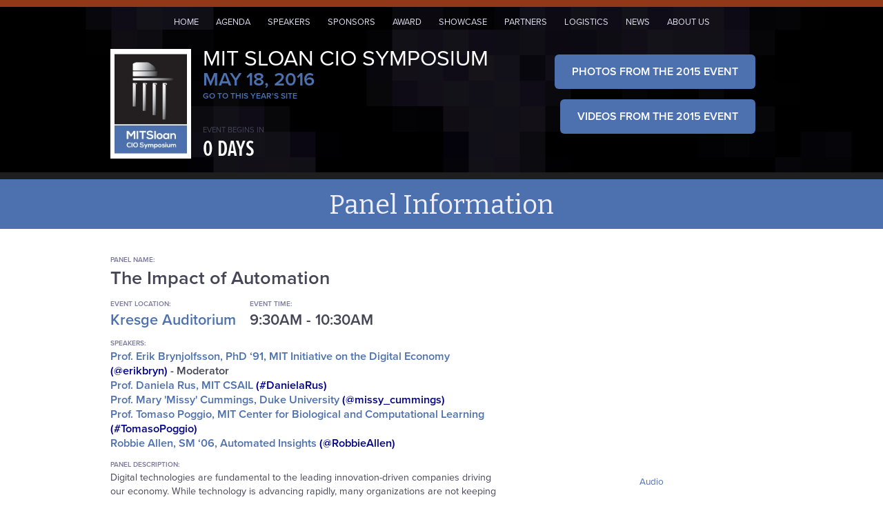

--- FILE ---
content_type: text/html; charset=utf-8
request_url: https://2015.mitcio.com/impact-automation
body_size: 4196
content:
<!DOCTYPE html PUBLIC "-//W3C//DTD XHTML 1.0 Strict//EN" "http://www.w3.org/TR/xhtml1/DTD/xhtml1-strict.dtd"><html xmlns="http://www.w3.org/1999/xhtml" xml:lang="en" lang="en" dir="ltr" class="js wf-proximanova-n4-active wf-proximanova-n6-active wf-proximanova-i6-active wf-proximanova-i4-active wf-proximanovaaltextcond-n3-active wf-proximanovaaltextcond-n6-active wf-proximanovaaltextcond-n1-active wf-active"><!-- Mirrored from 2015.mitcio.com/impact-automation by HTTrack Website Copier/3.x [XR&CO'2014], Sat, 19 Oct 2019 05:58:26 GMT --><!-- Added by HTTrack --><head><meta http-equiv="content-type" content="text/html;charset=utf-8"><!-- /Added by HTTrack -->

<meta http-equiv="Content-Type" content="text/html; charset=utf-8">
  <title>The Impact of Automation | The MIT Sloan CIO Symposium</title>
  <meta http-equiv="Content-Type" content="text/html; charset=utf-8">
<link rel="shortcut icon" href="sites/all/themes/cio/favicon.ico" type="image/x-icon">
<link href="https://fonts.googleapis.com/css?family=Bitter:regular&amp;subset=latin" rel="stylesheet" type="text/css">

  <link type="text/css" rel="stylesheet" media="all" href="sites/default/files/css/css_ae06f5dd862f20c401a0ada05ec14190.css">
<link type="text/css" rel="stylesheet" media="print" href="sites/default/files/css/css_e5d182a32ee68b03f3726929924157e8.css">
<!--[if IE]>
<link type="text/css" rel="stylesheet" media="all" href="/sites/all/themes/cio/css/ie.css?4" />
<![endif]-->
<!--[if lte IE 6]>
<link type="text/css" rel="stylesheet" media="all" href="/sites/all/themes/cio/css/ie6.css?4" />
<![endif]-->
  


<style type="text/css">.tk-proxima-nova{font-family:"proxima-nova",sans-serif;}.tk-proxima-nova-alt-ext-cond{font-family:"proxima-nova-alt-ext-cond",sans-serif;}</style><style type="text/css">@font-face{font-family:proxima-nova;src:url(https://use.typekit.com/af/b4e997/00000000000000003b9ad1bb/27/l?subset_id=2&fvd=n6&v=3) format("woff2"),url(https://use.typekit.com/af/b4e997/00000000000000003b9ad1bb/27/d?subset_id=2&fvd=n6&v=3) format("woff"),url(https://use.typekit.com/af/b4e997/00000000000000003b9ad1bb/27/a?subset_id=2&fvd=n6&v=3) format("opentype");font-weight:600;font-style:normal;font-stretch:normal;font-display:auto;}@font-face{font-family:proxima-nova;src:url(https://use.typekit.com/af/3b47e3/00000000000000003b9ad1bc/27/l?subset_id=2&fvd=i6&v=3) format("woff2"),url(https://use.typekit.com/af/3b47e3/00000000000000003b9ad1bc/27/d?subset_id=2&fvd=i6&v=3) format("woff"),url(https://use.typekit.com/af/3b47e3/00000000000000003b9ad1bc/27/a?subset_id=2&fvd=i6&v=3) format("opentype");font-weight:600;font-style:italic;font-stretch:normal;font-display:auto;}@font-face{font-family:proxima-nova;src:url(https://use.typekit.com/af/aa8afb/00000000000000003b9ad1b9/27/l?subset_id=2&fvd=n4&v=3) format("woff2"),url(https://use.typekit.com/af/aa8afb/00000000000000003b9ad1b9/27/d?subset_id=2&fvd=n4&v=3) format("woff"),url(https://use.typekit.com/af/aa8afb/00000000000000003b9ad1b9/27/a?subset_id=2&fvd=n4&v=3) format("opentype");font-weight:400;font-style:normal;font-stretch:normal;font-display:auto;}@font-face{font-family:proxima-nova;src:url(https://use.typekit.com/af/9cba47/00000000000000003b9ad1ba/27/l?subset_id=2&fvd=i4&v=3) format("woff2"),url(https://use.typekit.com/af/9cba47/00000000000000003b9ad1ba/27/d?subset_id=2&fvd=i4&v=3) format("woff"),url(https://use.typekit.com/af/9cba47/00000000000000003b9ad1ba/27/a?subset_id=2&fvd=i4&v=3) format("opentype");font-weight:400;font-style:italic;font-stretch:normal;font-display:auto;}@font-face{font-family:proxima-nova-alt-ext-cond;src:url(https://use.typekit.com/af/6e56d9/00000000000000003b9ad1e5/27/l?subset_id=2&fvd=n3&v=3) format("woff2"),url(https://use.typekit.com/af/6e56d9/00000000000000003b9ad1e5/27/d?subset_id=2&fvd=n3&v=3) format("woff"),url(https://use.typekit.com/af/6e56d9/00000000000000003b9ad1e5/27/a?subset_id=2&fvd=n3&v=3) format("opentype");font-weight:300;font-style:normal;font-stretch:normal;font-display:auto;}@font-face{font-family:proxima-nova-alt-ext-cond;src:url(https://use.typekit.com/af/a526b7/00000000000000003b9ad1eb/27/l?subset_id=2&fvd=n6&v=3) format("woff2"),url(https://use.typekit.com/af/a526b7/00000000000000003b9ad1eb/27/d?subset_id=2&fvd=n6&v=3) format("woff"),url(https://use.typekit.com/af/a526b7/00000000000000003b9ad1eb/27/a?subset_id=2&fvd=n6&v=3) format("opentype");font-weight:600;font-style:normal;font-stretch:normal;font-display:auto;}@font-face{font-family:proxima-nova-alt-ext-cond;src:url(https://use.typekit.com/af/3e9faf/00000000000000003b9ad1ed/27/l?subset_id=2&fvd=n1&v=3) format("woff2"),url(https://use.typekit.com/af/3e9faf/00000000000000003b9ad1ed/27/d?subset_id=2&fvd=n1&v=3) format("woff"),url(https://use.typekit.com/af/3e9faf/00000000000000003b9ad1ed/27/a?subset_id=2&fvd=n1&v=3) format("opentype");font-weight:100;font-style:normal;font-stretch:normal;font-display:auto;}</style>
  
</head>
<body class="page not-front not-logged-in node-type-panel page-impact-automation section-impact-automation one-sidebar sidebar-first lightbox-processed">
         <div id="nav">
          <div class="wrap">
          <ul id="main-menu" class="links clearfix"><li class="menu-1068 first"><a href="/" title="Home Page">Home</a></li>
<li class="menu-1196"><a href="/agenda" title="Our Agenda">Agenda</a></li>
<li class="menu-2778"><a href="/speakers" title="2015 Speakers">Speakers</a></li>
<li class="menu-1194"><a href="/sponsors" title="Sponsorship Overview">Sponsors</a></li>
<li class="menu-2686"><a href="/award" title="">Award</a></li>
<li class="menu-1193"><a href="/innovation" title="Innovation Showcase">Showcase</a></li>
<li class="menu-1111"><a href="/partnerships" title="Partnership Overview">Partners</a></li>
<li class="menu-1069"><a href="/logistics" title="Logistics">Logistics</a></li>
<li class="menu-2687"><a href="/news" title="">News</a></li>
<li class="menu-1070 last"><a href="/about-us" title="About Us">About Us</a></li>
</ul> <!-- TOP NAVIGATION MENU -->

          <div style="clear:both;"></div>
    <div id="logo_bar">

	<div id="title">
	<div id="logo"><img src="sites/all/themes/cio/images/2015mitcio.jpg" height="159"></div>
		<div id="site_headline">	
			<div id="site_title">MIT Sloan CIO Symposium</div>
			<div id="site_date"><a href="http://www.mitcio.com/">May 18, 2016</a></div>
			<div id="site_location"><a href="http://www.mitcio.com/">GO TO THIS YEAR'S SITE</a></div>
			<div id="content_box">
	EVENT BEGINS IN<div id="countdown" class="hasCountdown">0 Days</div>
			</div>
			</div>
			</div>

	<div style="clear:both;"></div>
</div>
<div id="register_button">

	<div style="clear: right;"></div>
<div id="register_link">
<a href="/2015-mit-sloan-cio-symposium-event-photographs">Photos from the 2015 Event</a>
<p></p><p></p><p></p>
<a href="/agenda">Videos from the 2015 Event</a>
<!--a href='https://2015mitcio.eventbrite.com' target='_blank'-->
<!--a href='/2015-registration'>Sold Out - See You May 18, 2016!</a-->
<!--a href='/innovation'>Showcase Deadline is March 28</a-->
<!--a href='/agenda'>see the latest agenda</a-->
</div>
</div>    <div style="clear:both;"></div>
        
</div>
      </div><!-- /.section, /#navigation -->
            <div style="clear: both;"></div>

<div id="titlebanner"><h1>Panel Information</h1></div>
<div id="slogan_wrap">
<div id="slogan"></div></div>

  <div id="page-wrapper">
<div class="main_col">
<div class="main_content"><div id="node-1193" class="node node-type-panel build-mode-full clearfix">
  
  
  
  
  <div class="content">
    <div class="title_category">Panel Name:</div>
    <h4>The Impact of Automation</h4>
    <div id="location"><div class="title_category">Event Location:</div>
      <h5><a href="/content/kresge-auditorium">Kresge Auditorium</a> </h5></div>
      <div class="title_category">Event Time:</div>
      <h5>9:30AM - 10:30AM</h5>
      <div id="session_video_2014">
         <p><iframe width="320" height="180" src="https://www.youtube.com/embed/WxWT2Lz3Xso?list=PLwjjyiP72rZrljIh132_Ay6kv8eDhFtuS" frameborder="0" allowfullscreen=""></iframe></p>
<center><a href="sites/default/files/audio/02%20The%20Impact%20of%20Automation.mp3" target="_blank">Audio</a></center></div>

    <div class="title_category">Speakers:</div>

      <h6>
<a href="prof-erik-brynjolfsson-phd-%e2%80%9891-mit-initiative-digital-economy.html">Prof. Erik Brynjolfsson, PhD ‘91, MIT Initiative on the Digital Economy</a> <span style="color:darkblue">(<a style="color:darkblue" target="_blank" href="https://twitter.com/@erikbryn">@erikbryn</a>)</span> - Moderator</h6>

       <h6><a href="/prof-daniela-rus-mit-csail">Prof. Daniela Rus, MIT CSAIL</a> <span style="color:darkblue">(<a style="color:darkblue" target="_blank" href="https://twitter.com/#DanielaRus">#DanielaRus</a>)</span></h6><h6><a href="/prof-mary-missy-cummings-duke-university">Prof. Mary 'Missy' Cummings, Duke University</a> <span style="color:darkblue">(<a style="color:darkblue" target="_blank" href="https://twitter.com/@missy_cummings">@missy_cummings</a>)</span></h6><h6><a href="/prof-tomaso-poggio-mit-center-biological-and-computational-learning">Prof. Tomaso Poggio, MIT Center for Biological and Computational Learning</a> <span style="color:darkblue">(<a style="color:darkblue" target="_blank" href="https://twitter.com/#TomasoPoggio">#TomasoPoggio</a>)</span></h6><h6><a href="robbie-allen-sm-%e2%80%9806-automated-insights.html">Robbie Allen, SM ‘06, Automated Insights</a> <span style="color:darkblue">(<a style="color:darkblue" target="_blank" href="https://twitter.com/@RobbieAllen">@RobbieAllen</a>)</span></h6>      <div class="title_category">Panel Description:</div>
      <p>Digital technologies are fundamental to the leading innovation-driven companies driving our economy. While technology is advancing rapidly, many organizations are not keeping pace. What’s more, the gap between rapidly transforming technology and the slower pace of adoption will grow rapidly in the coming decades as exponential improvements in automation (AI, robotics, networks, analytics, and digitization) affect more and more of the economy. Inventing effective organizations (including their business models, infrastructure, and intelligent data uses) in the digital economy is one of the grand challenges for any Chief Information Officer. This session will discuss the trajectory of AI, robotics and automation, and put forth a call to arms for CIOs to embrace the opportunities they present to today’s leading businesses.</p>
    </div>

      <div id="session_video_2014">
          <a href="/node/1432"><img src="sites/default/files/krf_9279.jpg" width="325"><center>Panel Photos</center></a>      </div>

<div id="person_panels">
                    <h3>Press Coverage</h3>
        <div class="item-list"><ul><li class="first"><a href="/smart-machines-will-create-safer-workplace-spark-human-ingenuity">Smart machines will create a safer workplace, spark human ingenuity</a></li>
<li><a href="/one-danger-automated-systems-employees-get-bored">One danger of automated systems: Employees get bored</a></li>
<li><a href="/value-sensitive-design-helps-cios-tackle-social-ethical-tech-issues">Value sensitive design helps CIOs tackle social, ethical tech issues</a></li>
<li><a href="/uncharted-automated-future-will-we-have-jobs-and-will-they-be-boring">In uncharted, automated future, will we have jobs and will they be boring?</a></li>
<li><a href="/just-how-serious-automation-problem-0">Just How Serious Is the Automation Problem? </a></li>
<li><a href="/automated-systems-dehumanizing-workplace">Automated systems: Dehumanizing the workplace</a></li>
<li><a href="/robots-automation-coming-fast">Robots, automation coming up fast</a></li>
<li><a href="/driverless-cars-ai-robots-why-cios-should-care">Driverless Cars, AI, Robots: Why CIOs Should Care</a></li>
<li class="last"><a href="/just-how-serious-automation-problem">Just How Serious Is the Automation Problem?</a></li>
</ul></div>      
      </div>
  </div>

  </div>

  </div><!-- /.node --></div>
<div style="clear:both;"></div>
    <div id="footer">
	<div id="foot_wrapper">
		<div id="footer_about" class="footer_content">
			<ul>
				<h4>About MIT Sloan Boston Alumni</h4>
				<li><a href="http://mitsloanboston.com/">More About our Alumni Association</a></li>
				<li><a href="http://www.mitsloanboston.com/events.html">Upcoming Events</a></li>
				<li><a href="http://www.mitcfo.com/">MIT Sloan CFO Summit</a></li>
				<li><a href="http://www.mitsloanboston.com/benefits.html">Become a Club Member</a></li>
			</ul>
            			<ul>
				<h4>Want to Contribute?</h4>
				<li><a href="http://www.mitsloanboston.com/volunteer.html">Volunteer</a></li>

			</ul>
		</div>

		<div id="footer_contribute" class="footer_content">
                    			<ul>
				<h4>Engage and Connect</h4>
				<li><a href="https://twitter.com/mitcio" target="_blank"><img src="sites/default/files/images/twitter-19.gif" alt="twitter" height="19" style="border-width: 0px; margin-right:3%; border-style: solid; text-align: left;vertical-align:middle" width="19">&nbsp;@mitcio</a></li>
                
<li><a href="https://www.linkedin.com/e/gis/1719457" target="_blank"><img src="sites/default/files/images/linkedin-19.gif" alt="LinkedIn width=" style="border-width: 0px; margin-right:5%; border-style: solid;vertical-align:middle;" width="19" height="19">LinkedIn</a>&nbsp;</li>

<li><a href="https://www.facebook.com/mitcio" target="_blank"><img src="sites/default/files/images/facebook-19.gif" alt="facebook" width="19" height="19" style="border-width: 0px; margin-right:5%; border-style: solid;vertical-align:middle">Facebook</a>&nbsp;</li>

<li><a href="https://www.youtube.com/channel/UCjR98YLdrSyhgS1POndIBgA" target="_blank"><img src="sites/default/files/images/youtube-play19.gif" alt="youtube" width="19" height="19" style="border-width: 0px;margin-right:5%; border-style: solid;vertical-align:middle">YouTube</a>&nbsp; </li>
<!--
<li><img src="http://www.mitcio.com/sites/default/files/images/feedback-19.jpg" alt="email" width="19" height="19" style="border-width: 0px; margin-right:5%; border-style: solid;vertical-align:middle" />
</li>
-->
			</ul>

		</div>

		<div id="footer_contact" class="footer_content">
			<ul>
				<h4>Contact Us</h4>
<!-- General Enquiries -->
				<li><a href="mailto:info@mitcio.com" title="General Enquiries">General Enquiries</a>

</li>
<!-- speaker questions -->
<li><a href="http://www.mitcio.com/speakers/speaker-recommendation/">Speaker Recommendations</a></li>

<!-- sponsor questions -->
<li><a href="http://www.mitcio.com/sponsors/sponsors-about-sponsorship/">Sponsorship Information Request</a></li>
<!-- press questions -->
<li><a href="mailto:press@mitcio.com" title="Press Enquiry">Press Enquiry</a>

</li>

<!-- award questions -->
<li><a href="mailto:award@mitcio.com" title="CIO Award Inquiries">CIO Award Inquiries</a>

</li>
<!-- volunteer -->
<li><a href="mailto:volunteer@mitcio.com" title="Volunteer for the MIT Sloan CIO Symposium">Volunteer for the MIT Sloan CIO Symposium</a>

</li>

<!-- website questions -->
<li><a href="mailto:webmaster@mitcio.com" title="Website Questions/Comments">Website Questions/Comments</a>

</li>
			</ul>

		</div>
<div style="clear:both;"></div><div class="footer_copyright">
© 2003-2015 MIT Sloan Boston Alumni Association. All Rights Reserved. 
</div>

	</div>

</div>
    
  
  




<div id="lightbox2-overlay" style="display: none;"></div>      <div id="lightbox" style="display: none;" class="lightbox2-orig-layout">        <div id="outerImageContainer" style="background-color: rgb(255, 255, 255); color: rgb(0, 0, 0);"><div id="modalContainer" style="display: none; padding: 10px;"></div><div id="frameContainer" style="display: none; padding: 10px;"></div><div id="imageContainer" style="display: none; padding: 10px;"><img id="lightboxImage" alt=""><div id="hoverNav"><a id="prevLink" title="Previous" href="#" style="padding-top: 10px;"></a><a id="nextLink" title="Next" href="#" style="padding-top: 10px;"></a></div></div><div id="loading"><a href="#" id="loadingLink"></a></div></div>        <div id="imageDataContainer" class="clearfix" style="background-color: rgb(255, 255, 255); color: rgb(0, 0, 0);">          <div id="imageData"><div id="imageDetails"><span id="caption"></span><span id="numberDisplay"></span></div><div id="bottomNav"></div></div>        </div>      </div></body><!-- Mirrored from 2015.mitcio.com/impact-automation by HTTrack Website Copier/3.x [XR&CO'2014], Sat, 19 Oct 2019 05:58:59 GMT --></html>

--- FILE ---
content_type: text/css; charset=UTF-8
request_url: https://2015.mitcio.com/sites/default/files/css/css_ae06f5dd862f20c401a0ada05ec14190.css
body_size: 13515
content:

.node-unpublished{background-color:#fff4f4;}.preview .node{background-color:#ffffea;}#node-admin-filter ul{list-style-type:none;padding:0;margin:0;width:100%;}#node-admin-buttons{float:left;margin-left:0.5em;clear:right;}td.revision-current{background:#ffc;}.node-form .form-text{display:block;width:95%;}.node-form .container-inline .form-text{display:inline;width:auto;}.node-form .standard{clear:both;}.node-form textarea{display:block;width:95%;}.node-form .attachments fieldset{float:none;display:block;}.terms-inline{display:inline;}


fieldset{margin-bottom:1em;padding:.5em;}form{margin:0;padding:0;}hr{height:1px;border:1px solid gray;}img{border:0;}table{border-collapse:collapse;}th{text-align:left;padding-right:1em;border-bottom:3px solid #ccc;}.clear-block:after{content:".";display:block;height:0;clear:both;visibility:hidden;}.clear-block{display:inline-block;}/*_\*/
* html .clear-block{height:1%;}.clear-block{display:block;}/* End hide from IE-mac */



body.drag{cursor:move;}th.active img{display:inline;}tr.even,tr.odd{background-color:#eee;border-bottom:1px solid #ccc;padding:0.1em 0.6em;}tr.drag{background-color:#fffff0;}tr.drag-previous{background-color:#ffd;}td.active{background-color:#ddd;}td.checkbox,th.checkbox{text-align:center;}tbody{border-top:1px solid #ccc;}tbody th{border-bottom:1px solid #ccc;}thead th{text-align:left;padding-right:1em;border-bottom:3px solid #ccc;}.breadcrumb{padding-bottom:.5em}div.indentation{width:20px;height:1.7em;margin:-0.4em 0.2em -0.4em -0.4em;padding:0.42em 0 0.42em 0.6em;float:left;}div.tree-child{background:url(../../../../misc/tree.png) no-repeat 11px center;}div.tree-child-last{background:url(../../../../misc/tree-bottom.png) no-repeat 11px center;}div.tree-child-horizontal{background:url(../../../../misc/tree.png) no-repeat -11px center;}.error{color:#e55;}div.error{border:1px solid #d77;}div.error,tr.error{background:#fcc;color:#200;padding:2px;}.warning{color:#e09010;}div.warning{border:1px solid #f0c020;}div.warning,tr.warning{background:#ffd;color:#220;padding:2px;}.ok{color:#008000;}div.ok{border:1px solid #00aa00;}div.ok,tr.ok{background:#dfd;color:#020;padding:2px;}.item-list .icon{color:#555;float:right;padding-left:0.25em;clear:right;}.item-list .title{font-weight:bold;}.item-list ul{margin:0 0 0.75em 0;padding:0;}.item-list ul li{margin:0 0 0.25em 1.5em;padding:0;list-style:disc;}ol.task-list li.active{font-weight:bold;}.form-item{margin-top:1em;margin-bottom:1em;}tr.odd .form-item,tr.even .form-item{margin-top:0;margin-bottom:0;white-space:nowrap;}tr.merge-down,tr.merge-down td,tr.merge-down th{border-bottom-width:0 !important;}tr.merge-up,tr.merge-up td,tr.merge-up th{border-top-width:0 !important;}.form-item input.error,.form-item textarea.error,.form-item select.error{border:2px solid red;}.form-item .description{font-size:0.85em;}.form-item label{display:block;font-weight:bold;}.form-item label.option{display:inline;font-weight:normal;}.form-checkboxes,.form-radios{margin:1em 0;}.form-checkboxes .form-item,.form-radios .form-item{margin-top:0.4em;margin-bottom:0.4em;}.marker,.form-required{color:#f00;}.more-link{text-align:right;}.more-help-link{font-size:0.85em;text-align:right;}.nowrap{white-space:nowrap;}.item-list .pager{clear:both;text-align:center;}.item-list .pager li{background-image:none;display:inline;list-style-type:none;padding:0.5em;}.pager-current{font-weight:bold;}.tips{margin-top:0;margin-bottom:0;padding-top:0;padding-bottom:0;font-size:0.9em;}dl.multiselect dd.b,dl.multiselect dd.b .form-item,dl.multiselect dd.b select{font-family:inherit;font-size:inherit;width:14em;}dl.multiselect dd.a,dl.multiselect dd.a .form-item{width:10em;}dl.multiselect dt,dl.multiselect dd{float:left;line-height:1.75em;padding:0;margin:0 1em 0 0;}dl.multiselect .form-item{height:1.75em;margin:0;}.container-inline div,.container-inline label{display:inline;}ul.primary{border-collapse:collapse;padding:0 0 0 1em;white-space:nowrap;list-style:none;margin:5px;height:auto;line-height:normal;border-bottom:1px solid #bbb;}ul.primary li{display:inline;}ul.primary li a{background-color:#ddd;border-color:#bbb;border-width:1px;border-style:solid solid none solid;height:auto;margin-right:0.5em;padding:0 1em;text-decoration:none;}ul.primary li.active a{background-color:#fff;border:1px solid #bbb;border-bottom:#fff 1px solid;}ul.primary li a:hover{background-color:#eee;border-color:#ccc;border-bottom-color:#eee;}ul.secondary{border-bottom:1px solid #bbb;padding:0.5em 1em;margin:5px;}ul.secondary li{display:inline;padding:0 1em;border-right:1px solid #ccc;}ul.secondary a{padding:0;text-decoration:none;}ul.secondary a.active{border-bottom:4px solid #999;}#autocomplete{position:absolute;border:1px solid;overflow:hidden;z-index:100;}#autocomplete ul{margin:0;padding:0;list-style:none;}#autocomplete li{background:#fff;color:#000;white-space:pre;cursor:default;}#autocomplete li.selected{background:#0072b9;color:#fff;}html.js input.form-autocomplete{background-image:url(../../../../misc/throbber.gif);background-repeat:no-repeat;background-position:100% 2px;}html.js input.throbbing{background-position:100% -18px;}html.js fieldset.collapsed{border-bottom-width:0;border-left-width:0;border-right-width:0;margin-bottom:0;height:1em;}html.js fieldset.collapsed *{display:none;}html.js fieldset.collapsed legend{display:block;}html.js fieldset.collapsible legend a{padding-left:15px;background:url(../../../../misc/menu-expanded.png) 5px 75% no-repeat;}html.js fieldset.collapsed legend a{background-image:url(../../../../misc/menu-collapsed.png);background-position:5px 50%;}* html.js fieldset.collapsed legend,* html.js fieldset.collapsed legend *,* html.js fieldset.collapsed table *{display:inline;}html.js fieldset.collapsible{position:relative;}html.js fieldset.collapsible legend a{display:block;}html.js fieldset.collapsible .fieldset-wrapper{overflow:auto;}.resizable-textarea{width:95%;}.resizable-textarea .grippie{height:9px;overflow:hidden;background:#eee url(../../../../misc/grippie.png) no-repeat center 2px;border:1px solid #ddd;border-top-width:0;cursor:s-resize;}html.js .resizable-textarea textarea{margin-bottom:0;width:100%;display:block;}.draggable a.tabledrag-handle{cursor:move;float:left;height:1.7em;margin:-0.4em 0 -0.4em -0.5em;padding:0.42em 1.5em 0.42em 0.5em;text-decoration:none;}a.tabledrag-handle:hover{text-decoration:none;}a.tabledrag-handle .handle{margin-top:4px;height:13px;width:13px;background:url(../../../../misc/draggable.png) no-repeat 0 0;}a.tabledrag-handle-hover .handle{background-position:0 -20px;}.joined + .grippie{height:5px;background-position:center 1px;margin-bottom:-2px;}.teaser-checkbox{padding-top:1px;}div.teaser-button-wrapper{float:right;padding-right:5%;margin:0;}.teaser-checkbox div.form-item{float:right;margin:0 5% 0 0;padding:0;}textarea.teaser{display:none;}html.js .no-js{display:none;}.progress{font-weight:bold;}.progress .bar{background:#fff url(../../../../misc/progress.gif);border:1px solid #00375a;height:1.5em;margin:0 0.2em;}.progress .filled{background:#0072b9;height:1em;border-bottom:0.5em solid #004a73;width:0%;}.progress .percentage{float:right;}.progress-disabled{float:left;}.ahah-progress{float:left;}.ahah-progress .throbber{width:15px;height:15px;margin:2px;background:transparent url(../../../../misc/throbber.gif) no-repeat 0px -18px;float:left;}tr .ahah-progress .throbber{margin:0 2px;}.ahah-progress-bar{width:16em;}#first-time strong{display:block;padding:1.5em 0 .5em;}tr.selected td{background:#ffc;}table.sticky-header{margin-top:0;background:#fff;}#clean-url.install{display:none;}html.js .js-hide{display:none;}#system-modules div.incompatible{font-weight:bold;}#system-themes-form div.incompatible{font-weight:bold;}span.password-strength{visibility:hidden;}input.password-field{margin-right:10px;}div.password-description{padding:0 2px;margin:4px 0 0 0;font-size:0.85em;max-width:500px;}div.password-description ul{margin-bottom:0;}.password-parent{margin:0 0 0 0;}input.password-confirm{margin-right:10px;}.confirm-parent{margin:5px 0 0 0;}span.password-confirm{visibility:hidden;}span.password-confirm span{font-weight:normal;}

ul.menu{list-style:none;border:none;text-align:left;}ul.menu li{margin:0 0 0 0.5em;}li.expanded{list-style-type:circle;list-style-image:url(../../../../misc/menu-expanded.png);padding:0.2em 0.5em 0 0;margin:0;}li.collapsed{list-style-type:disc;list-style-image:url(../../../../misc/menu-collapsed.png);padding:0.2em 0.5em 0 0;margin:0;}li.leaf{list-style-type:square;list-style-image:url(../../../../misc/menu-leaf.png);padding:0.2em 0.5em 0 0;margin:0;}li a.active{color:#000;}td.menu-disabled{background:#ccc;}ul.links{margin:0;padding:0;}ul.links.inline{display:inline;}ul.links li{display:inline;list-style-type:none;padding:0 0.5em;}.block ul{margin:0;padding:0 0 0.25em 1em;}

#permissions td.module{font-weight:bold;}#permissions td.permission{padding-left:1.5em;}#access-rules .access-type,#access-rules .rule-type{margin-right:1em;float:left;}#access-rules .access-type .form-item,#access-rules .rule-type .form-item{margin-top:0;}#access-rules .mask{clear:both;}#user-login-form{text-align:center;}#user-admin-filter ul{list-style-type:none;padding:0;margin:0;width:100%;}#user-admin-buttons{float:left;margin-left:0.5em;clear:right;}#user-admin-settings fieldset .description{font-size:0.85em;padding-bottom:.5em;}.profile{clear:both;margin:1em 0;}.profile .picture{float:right;margin:0 1em 1em 0;}.profile h3{border-bottom:1px solid #ccc;}.profile dl{margin:0 0 1.5em 0;}.profile dt{margin:0 0 0.2em 0;font-weight:bold;}.profile dd{margin:0 0 1em 0;}



.field .field-label,.field .field-label-inline,.field .field-label-inline-first{font-weight:bold;}.field .field-label-inline,.field .field-label-inline-first{display:inline;}.field .field-label-inline{visibility:hidden;}.node-form .content-multiple-table td.content-multiple-drag{width:30px;padding-right:0;}.node-form .content-multiple-table td.content-multiple-drag a.tabledrag-handle{padding-right:.5em;}.node-form .content-add-more .form-submit{margin:0;}.node-form .number{display:inline;width:auto;}.node-form .text{width:auto;}.form-item #autocomplete .reference-autocomplete{white-space:normal;}.form-item #autocomplete .reference-autocomplete label{display:inline;font-weight:normal;}#content-field-overview-form .advanced-help-link,#content-display-overview-form .advanced-help-link{margin:4px 4px 0 0;}#content-field-overview-form .label-group,#content-display-overview-form .label-group,#content-copy-export-form .label-group{font-weight:bold;}table#content-field-overview .label-add-new-field,table#content-field-overview .label-add-existing-field,table#content-field-overview .label-add-new-group{float:left;}table#content-field-overview tr.content-add-new .tabledrag-changed{display:none;}table#content-field-overview tr.content-add-new .description{margin-bottom:0;}table#content-field-overview .content-new{font-weight:bold;padding-bottom:.5em;}.advanced-help-topic h3,.advanced-help-topic h4,.advanced-help-topic h5,.advanced-help-topic h6{margin:1em 0 .5em 0;}.advanced-help-topic dd{margin-bottom:.5em;}.advanced-help-topic span.code{background-color:#EDF1F3;font-family:"Bitstream Vera Sans Mono",Monaco,"Lucida Console",monospace;font-size:0.9em;padding:1px;}.advanced-help-topic .content-border{border:1px solid #AAA}
.ctools-locked{color:red;border:1px solid red;padding:1em;}.ctools-owns-lock{background:#FFFFDD none repeat scroll 0 0;border:1px solid #F0C020;padding:1em;}a.ctools-ajaxing,input.ctools-ajaxing,button.ctools-ajaxing,select.ctools-ajaxing{padding-right:18px !important;background:url(../../../all/modules/ctools/images/status-active.gif) right center no-repeat;}div.ctools-ajaxing{float:left;width:18px;background:url(../../../all/modules/ctools/images/status-active.gif) center center no-repeat;}

.container-inline-date{width:auto;clear:both;display:inline-block;vertical-align:top;margin-right:0.5em;}.container-inline-date .form-item{float:none;padding:0;margin:0;}.container-inline-date .form-item .form-item{float:left;}.container-inline-date .form-item,.container-inline-date .form-item input{width:auto;}.container-inline-date .description{clear:both;}.container-inline-date .form-item input,.container-inline-date .form-item select,.container-inline-date .form-item option{margin-right:5px;}.container-inline-date .date-spacer{margin-left:-5px;}.views-right-60 .container-inline-date div{padding:0;margin:0;}.container-inline-date .date-timezone .form-item{float:none;width:auto;clear:both;}#calendar_div,#calendar_div td,#calendar_div th{margin:0;padding:0;}#calendar_div,.calendar_control,.calendar_links,.calendar_header,.calendar{width:185px;border-collapse:separate;margin:0;}.calendar td{padding:0;}span.date-display-single{}span.date-display-start{}span.date-display-end{}span.date-display-separator{}.date-repeat-input{float:left;width:auto;margin-right:5px;}.date-repeat-input select{min-width:7em;}.date-repeat fieldset{clear:both;float:none;}.date-views-filter-wrapper{min-width:250px;}.date-views-filter input{float:left !important;margin-right:2px !important;padding:0 !important;width:12em;min-width:12em;}.date-nav{width:100%;}.date-nav div.date-prev{text-align:left;width:24%;float:left;}.date-nav div.date-next{text-align:right;width:24%;float:right;}.date-nav div.date-heading{text-align:center;width:50%;float:left;}.date-nav div.date-heading h3{margin:0;padding:0;}.date-clear{float:none;clear:both;display:block;}.date-clear-block{float:none;width:auto;clear:both;}.date-clear-block:after{content:" ";display:block;height:0;clear:both;visibility:hidden;}.date-clear-block{display:inline-block;}/*_\*/
 * html .date-clear-block{height:1%;}.date-clear-block{display:block;}/* End hide from IE-mac */

.date-container .date-format-delete{margin-top:1.8em;margin-left:1.5em;float:left;}.date-container .date-format-name{float:left;}.date-container .date-format-type{float:left;padding-left:10px;}.date-container .select-container{clear:left;float:left;}div.date-calendar-day{line-height:1;width:40px;float:left;margin:6px 10px 0 0;background:#F3F3F3;border-top:1px solid #eee;border-left:1px solid #eee;border-right:1px solid #bbb;border-bottom:1px solid #bbb;color:#999;text-align:center;font-family:Georgia,Arial,Verdana,sans;}div.date-calendar-day span{display:block;text-align:center;}div.date-calendar-day span.month{font-size:.9em;background-color:#B5BEBE;color:white;padding:2px;text-transform:uppercase;}div.date-calendar-day span.day{font-weight:bold;font-size:2em;}div.date-calendar-day span.year{font-size:.9em;padding:2px;}

#ui-datepicker-div table,#ui-datepicker-div td,#ui-datepicker-div th{margin:0;padding:0;}#ui-datepicker-div,#ui-datepicker-div table,.ui-datepicker-div,.ui-datepicker-div table,.ui-datepicker-inline,.ui-datepicker-inline table{font-size:12px !important;}.ui-datepicker-div,.ui-datepicker-inline,#ui-datepicker-div{margin:0;padding:0;border:0;outline:0;line-height:1.3;text-decoration:none;font-size:100%;list-style:none;background:#ffffff;border:2px solid #d3d3d3;font-family:Verdana,Arial,sans-serif;font-size:1.1em;margin:0;padding:2.5em .5em .5em .5em;position:relative;width:15.5em;}#ui-datepicker-div{background:#ffffff;display:none;z-index:9999;}.ui-datepicker-inline{display:block;float:left;}.ui-datepicker-control{display:none;}.ui-datepicker-current{display:none;}.ui-datepicker-next,.ui-datepicker-prev{background:#e6e6e6 url(../../../all/modules/date/date_popup/themes/images/e6e6e6_40x100_textures_02_glass_75.png) 0 50% repeat-x;left:.5em;position:absolute;top:.5em;}.ui-datepicker-next{left:14.6em;}.ui-datepicker-next:hover,.ui-datepicker-prev:hover{background:#dadada url(../../../all/modules/date/date_popup/themes/images/dadada_40x100_textures_02_glass_75.png) 0 50% repeat-x;}.ui-datepicker-next a,.ui-datepicker-prev a{background:url(../../../all/modules/date/date_popup/themes/images/888888_7x7_arrow_left.gif) 50% 50% no-repeat;border:1px solid #d3d3d3;cursor:pointer;display:block;font-size:1em;height:1.4em;text-indent:-999999px;width:1.3em;}.ui-datepicker-next a{background:url(../../../all/modules/date/date_popup/themes/images/888888_7x7_arrow_right.gif) 50% 50% no-repeat;}.ui-datepicker-prev a:hover{background:url(../../../all/modules/date/date_popup/themes/images/454545_7x7_arrow_left.gif) 50% 50% no-repeat;}.ui-datepicker-next a:hover{background:url(../../../all/modules/date/date_popup/themes/images/454545_7x7_arrow_right.gif) 50% 50% no-repeat;}.ui-datepicker-prev a:active{background:url(../../../all/modules/date/date_popup/themes/images/222222_7x7_arrow_left.gif) 50% 50% no-repeat;}.ui-datepicker-next a:active{background:url(../../../all/modules/date/date_popup/themes/images/222222_7x7_arrow_right.gif) 50% 50% no-repeat;}.ui-datepicker-header select{background:#e6e6e6;border:1px solid #d3d3d3;color:#555555;font-size:1em;line-height:1.4em;margin:0 !important;padding:0 !important;position:absolute;top:.5em;}.ui-datepicker-header select.ui-datepicker-new-month{left:2.2em;width:7em;}.ui-datepicker-header select.ui-datepicker-new-year{left:9.4em;width:5em;}table.ui-datepicker{text-align:right;width:15.5em;}table.ui-datepicker td a{color:#555555;display:block;padding:.1em .3em .1em 0;text-decoration:none;}table.ui-datepicker tbody{border-top:none;}table.ui-datepicker tbody td a{background:#e6e6e6 url(../../../all/modules/date/date_popup/themes/images/e6e6e6_40x100_textures_02_glass_75.png) 0 50% repeat-x;border:1px solid #ffffff;cursor:pointer;}table.ui-datepicker tbody td a:hover{background:#dadada url(../../../all/modules/date/date_popup/themes/images/dadada_40x100_textures_02_glass_75.png) 0 50% repeat-x;border:1px solid #999999;color:#212121;}table.ui-datepicker tbody td a:active{background:#ffffff url(../../../all/modules/date/date_popup/themes/images/ffffff_40x100_textures_02_glass_65.png) 0 50% repeat-x;border:1px solid #dddddd;color:#222222;}table.ui-datepicker .ui-datepicker-title-row td{color:#222222;font-size:.9em;padding:.3em 0;text-align:center;text-transform:uppercase;}table.ui-datepicker .ui-datepicker-title-row td a{color:#222222;}

.timeEntry_control{vertical-align:middle;margin-left:2px;}* html .timeEntry_control{margin-top:-4px;}

#lightbox{position:absolute;top:40px;left:0;width:100%;z-index:100;text-align:center;line-height:0;}#lightbox a img{border:none;}#outerImageContainer{position:relative;background-color:#fff;width:250px;height:250px;margin:0 auto;min-width:240px;overflow:hidden;}#imageContainer,#frameContainer,#modalContainer{padding:10px;}#modalContainer{line-height:1em;overflow:auto;}#loading{height:25%;width:100%;text-align:center;line-height:0;position:absolute;top:40%;left:45%;*left:0%;}#hoverNav{position:absolute;top:0;left:0;height:100%;width:100%;z-index:10;}#imageContainer>#hoverNav{left:0;}#frameHoverNav{z-index:10;margin-left:auto;margin-right:auto;width:20%;position:absolute;bottom:0px;height:45px;}#imageData>#frameHoverNav{left:0;}#hoverNav a,#frameHoverNav a{outline:none;}#prevLink,#nextLink{width:49%;height:100%;background:transparent url(../../../all/modules/lightbox2/images/blank.gif) no-repeat;display:block;}#prevLink,#framePrevLink{left:0;float:left;}#nextLink,#frameNextLink{right:0;float:right;}#prevLink:hover,#prevLink:visited:hover,#prevLink.force_show_nav,#framePrevLink{background:url(../../../all/modules/lightbox2/images/prev.gif) left 15% no-repeat;}#nextLink:hover,#nextLink:visited:hover,#nextLink.force_show_nav,#frameNextLink{background:url(../../../all/modules/lightbox2/images/next.gif) right 15% no-repeat;}#prevLink:hover.force_show_nav,#prevLink:visited:hover.force_show_nav,#framePrevLink:hover,#framePrevLink:visited:hover{background:url(../../../all/modules/lightbox2/images/prev_hover.gif) left 15% no-repeat;}#nextLink:hover.force_show_nav,#nextLink:visited:hover.force_show_nav,#frameNextLink:hover,#frameNextLink:visited:hover{background:url(../../../all/modules/lightbox2/images/next_hover.gif) right 15% no-repeat;}#framePrevLink,#frameNextLink{width:45px;height:45px;display:block;position:absolute;bottom:0px;}#imageDataContainer{font:10px Verdana,Helvetica,sans-serif;background-color:#fff;margin:0 auto;line-height:1.4em;min-width:240px;}#imageData{padding:0 10px;}#imageData #imageDetails{width:90%;float:left;text-align:left;}#imageData #caption{font-weight:bold;}#imageData #numberDisplay{display:block;clear:left;padding-bottom:1.0em;}#imageData #lightbox2-node-link-text{display:block;padding-bottom:1.0em;visibility:collapse;}#lightbox2-download-link-text{visibility:collapse;}#imageData #bottomNav{height:66px;}.lightbox2-alt-layout #imageData #bottomNav,.lightbox2-alt-layout-data #bottomNav{margin-bottom:60px;}#lightbox2-overlay{position:absolute;top:0;left:0;z-index:90;width:100%;height:500px;background-color:#000;}#overlay_default{opacity:0.6;}#overlay_macff2{background:transparent url(../../../all/modules/lightbox2/images/overlay.png) repeat;}.clearfix:after{content:".";display:block;height:0;clear:both;visibility:hidden;}* html>body .clearfix{display:inline;width:100%;}* html .clearfix{/*_\*/
  height:1%;/* End hide from IE-mac */}#bottomNavClose{display:block;background:url(../../../all/modules/lightbox2/images/close.gif) left no-repeat;margin-top:33px;float:right;padding-top:0.7em;height:26px;width:26px;}#bottomNavClose:hover{background-position:right;}#loadingLink{display:block;background:url(../../../all/modules/lightbox2/images/loading.gif) no-repeat;width:32px;height:32px;}#bottomNavZoom{display:none;background:url(../../../all/modules/lightbox2/images/expand.gif) no-repeat;width:34px;height:34px;position:relative;left:30px;float:right;}#bottomNavZoomOut{display:none;background:url(../../../all/modules/lightbox2/images/contract.gif) no-repeat;width:34px;height:34px;position:relative;left:30px;float:right;}#lightshowPlay{margin-top:42px;float:right;margin-right:5px;margin-bottom:1px;height:20px;width:20px;background:url(../../../all/modules/lightbox2/images/play.png) no-repeat;}#lightshowPause{margin-top:42px;float:right;margin-right:5px;margin-bottom:1px;height:20px;width:20px;background:url(../../../all/modules/lightbox2/images/pause.png) no-repeat;}.lightbox2-alt-layout-data #bottomNavClose,.lightbox2-alt-layout #bottomNavClose{margin-top:93px;}.lightbox2-alt-layout-data #bottomNavZoom,.lightbox2-alt-layout-data #bottomNavZoomOut,.lightbox2-alt-layout #bottomNavZoom,.lightbox2-alt-layout #bottomNavZoomOut{margin-top:93px;}.lightbox2-alt-layout-data #lightshowPlay,.lightbox2-alt-layout-data #lightshowPause,.lightbox2-alt-layout #lightshowPlay,.lightbox2-alt-layout #lightshowPause{margin-top:102px;}.lightbox_hide_image{display:none;}#lightboxImage{-ms-interpolation-mode:bicubic;}

div.toboggan-container{text-align:center;}div.toboggan-login-link-container{text-align:left;}div.toboggan-login-link-container a{text-decoration:none;}div.toboggan-block-message{text-align:left;}div.user-login-block{text-align:left;}div.user-login-block a{text-align:left;}
.og-picture-wrapper{border-bottom:1px dotted;padding:5px 0px;text-align:center;}.og-picture-wrapper .picture{float:none;}#block-og-5 div.item-list ul{padding:0;margin:0;}#block-og-5 div.item-list ul ul li{margin:0}#block-og-0 .form-item{margin-bottom:.4em;}#block-og-0 h2 a{text-decoration:none;}.groups .links{display:inline;}.view-id-og_members_faces table td,.view-id-og_members_block{text-align:center;vertical-align:bottom;}.view-id-og_members_block .item-list ul li{border-top:#CCCCCC 1px dotted;padding-top:4px;list-style:none;background:none;margin-left:0;padding-left:0em;text-indent:-1em;}.view-id-og_members_faces tr.row-first td,.view-id-og_members_block ul li:first-child{border-top:none;}.view-id-og_members_faces div.picture,.view-id-og_members_block div.picture{float:none;}.views-field-is-admin{font-style:italic;}
.rate-info,.rate-description{clear:left;font-size:0.8em;color:#666;}



.filefield-icon{margin:0 2px 0 0;}.filefield-element{margin:1em 0;white-space:normal;}.filefield-element .widget-preview{float:left;padding:0 10px 0 0;margin:0 10px 0 0;border-width:0 1px 0 0;border-style:solid;border-color:#CCC;max-width:30%;}.filefield-element .widget-edit{float:left;max-width:70%;}.filefield-element .filefield-preview{width:16em;overflow:hidden;}.filefield-element .widget-edit .form-item{margin:0 0 1em 0;}.filefield-element input.form-submit,.filefield-element input.form-file{margin:0;}.filefield-element input.progress-disabled{float:none;display:inline;}.filefield-element div.ahah-progress,.filefield-element div.throbber{display:inline;float:none;padding:1px 13px 2px 3px;}.filefield-element div.ahah-progress-bar{display:none;margin-top:4px;width:28em;padding:0;}.filefield-element div.ahah-progress-bar div.bar{margin:0;}

div.view-gallery div.views-field-title{font-size:1.2em;font-weight:bold;}div.view-gallery div.views-field-field-gallery-image-fid img{border:1px solid #666;}div.view-gallery div.views-field-field-gallery-image-fid a:hover{background-color:#ffc;display:block;}div.view-gallery table{margin:0;padding:0;width:auto;}div.view-gallery table.views-view-grid img{padding:5px;margin:0;}div.view-gallery table.views-view-grid td{padding-bottom:15px;}div.block div.view-gallery table.views-view-grid td{padding-bottom:0;}div.view-gallery div.views-field-created{font-size:.8em;font-style:italic;}div.view-display-id-node_content_2{float:left;padding-right:10px;}div.view-display-id-node_content_2 div.view-empty{border:1px solid black;font-size:0.9em;padding:5px;text-align:center;width:140px;}ul.links li.image_field_gallery{float:right;padding:5px 10px;border:1px solid #ddd;font-weight:bold;}div.view-gallery table.views-view-grid{table-layout:fixed;}.views_slideshow_singleframe_pager{height:2em;}.views_slideshow_singleframe_pager a{border:1px transparent solid;padding:0;margin:0;width:2em;display:block;float:left;text-align:center;}.views_slideshow_singleframe_pager a:hover,.views_slideshow_singleframe_pager a.activeSlide{background-color:#ffc;text-decoration:none;}.views_slideshow_slide{overflow:hidden;}


div.fieldgroup{margin:.5em 0 1em 0;}div.fieldgroup .content{padding-left:1em;}
.views-exposed-form .views-exposed-widget{float:left;padding:.5em 1em 0 0;}.views-exposed-form .views-exposed-widget .form-submit{margin-top:1.6em;}.views-exposed-form .form-item,.views-exposed-form .form-submit{margin-top:0;margin-bottom:0;}.views-exposed-form label{font-weight:bold;}.views-exposed-widgets{margin-bottom:.5em;}.views-align-left{text-align:left;}.views-align-right{text-align:right;}.views-align-center{text-align:center;}html.js a.views-throbbing,html.js span.views-throbbing{background:url(../../../all/modules/views/images/status-active.html) no-repeat right center;padding-right:18px;}div.view div.views-admin-links{font-size:xx-small;margin-right:1em;margin-top:1em;}.block div.view div.views-admin-links{margin-top:0;}div.view div.views-admin-links ul{margin:0;padding:0;}div.view div.views-admin-links li{margin:0;padding:0 0 2px 0;z-index:201;}div.view div.views-admin-links li a{padding:0;margin:0;color:#ccc;}div.view div.views-admin-links li a:before{content:"[";}div.view div.views-admin-links li a:after{content:"]";}div.view div.views-admin-links-hover a,div.view div.views-admin-links:hover a{color:#000;}div.view div.views-admin-links-hover,div.view div.views-admin-links:hover{background:transparent;}div.view div.views-hide{display:none;}div.view div.views-hide-hover,div.view:hover div.views-hide{display:block;position:absolute;z-index:200;}div.view:hover div.views-hide{margin-top:-1.5em;}.views-view-grid tbody{border-top:none;}
.rate-thumbs-up-btn-up{display:inline-block;background:url(../../../all/modules/rate/templates/thumbs-up-down/thumbs.png) no-repeat 0 0;width:24px;height:24px;text-indent:-999px;}
.vud-widget-thumbs{margin:5px 10px;position:relative;float:left;}.vud-widget-thumbs p{margin:0;}.vud-widget-thumbs a.vud-link-up span,.vud-widget-thumbs a.vud-link-down span{text-decoration:none;margin-right:7px;}.vud-widget-thumbs .up-score .up-current-score,.vud-widget-thumbs .down-score .down-current-score{display:block;font-size:16px;margin-left:25px;text-align:right;padding-top:2px;}.vud-widget-thumbs .up-score{color:#333;display:inline-block;border-right:1px solid #999999;padding:0 3px 0 10px;}.vud-widget-thumbs .down-score{color:#333;display:inline-block;padding-left:3px;}.vote-current-score{padding-top:10px;}.voted-how{font-size:0.8em}.vud-widget-thumbs .up-active,.vud-widget-thumbs .down-active{}.vote-thumb{cursor:pointer;}.vud-widget-thumbs .up-inactive,.vud-widget-thumbs .down-inactive,.vud-widget-thumbs .up-active,.vud-widget-thumbs .down-active{float:left;display:block;width:27px;height:28px;font-weight:bold;text-align:center;background:url(../../../all/modules/vote_up_down/widgets/thumbs/thumbs.png) 0 0 no-repeat;}.vud-widget-thumbs .up-active{background-position:-54px -0px;}.vud-widget-thumbs .down-active{background-position:-27px -0px;}.vud-widget-thumbs .up-inactive{background-position:-81px -0px;}.vud-widget-thumbs .down-inactive{background-position:-0px -0px;}.vud-widget-thumbs .up-inactive:hover{background-position:-54px -0px;}.vud-widget-thumbs .down-inactive:hover{background-position:-27px -0px;}.vud-widget-thumbs a.ctools-ajaxing,.vud-widget-thumbs a.ctools-ajaxing:hover{padding-right:0 !important;background-image:url(../../../all/modules/vote_up_down/widgets/thumbs/status-active.gif);background-position:center;}.element-invisible{position:absolute !important;clip:rect(1px 1px 1px 1px);clip:rect(1px,1px,1px,1px);}




body{font-size:100%;}#skip-link,#page{font-size:0.75em;line-height:1.333em;font-size:0.875em;line-height:1.286em;}body,caption,th,td,input,textarea,select,option,legend,fieldset{font-family:Verdana,Tahoma,"DejaVu Sans",sans-serif;}pre,code{font-size:1.1em;font-family:"Courier New","DejaVu Sans Mono",monospace;}h1{font-size:2em;line-height:1.3em;margin-top:0;margin-bottom:0.5em;}h2{font-size:1.5em;line-height:1.3em;margin-top:0.667em;margin-bottom:0.667em;}h3{font-size:1.3em;line-height:1.3em;margin-top:0.769em;margin-bottom:0.769em;}h4,h5,h6{font-size:1.1em;line-height:1.3em;margin-top:0.909em;margin-bottom:0.909em;}p,ul,ol,dl,pre,table,fieldset{margin:1em 0;}blockquote{margin:1em 2em;}ul,ol{margin-left:0;padding-left:2em;}.block ul,.item-list ul{margin:1em 0;padding:0 0 0 2em;}ul ul,ul ol,ol ol,ol ul,.block ul ul,.block ul ol,.block ol ol,.block ol ul,.item-list ul ul,.item-list ul ol,.item-list ol ol,.item-list ol ul{margin:0;}li{margin:0;padding:0;}.item-list ul li{margin:0;padding:0;list-style:inherit;}ul.menu li,li.expanded,li.collapsed,li.leaf{margin:0;padding:0;}ul{list-style-type:disc;}ul ul{list-style-type:circle;}ul ul ul{list-style-type:square;}ul ul ul ul{list-style-type:circle;}ol{list-style-type:decimal;}ol ol{list-style-type:lower-alpha;}ol ol ol{list-style-type:decimal;}dt{margin:0;padding:0;}dd{margin:0 0 0 2em;padding:0;}a:link{}a:visited{}a:hover,a:focus{}a:active{}table{border-collapse:collapse;}th,thead th,tbody th{text-align:left;padding:0;border-bottom:none;}tbody{border-top:none;}abbr{border-bottom:1px dotted #666;cursor:help;white-space:nowrap;}abbr.created{border:none;cursor:auto;white-space:normal;}img{border:0;}hr{height:1px;border:1px solid #666;}form{margin:0;padding:0;}fieldset{margin:1em 0;padding:0.5em;}



.with-wireframes #header .section,.with-wireframes #content .section,.with-wireframes #navigation .section,.with-wireframes .region-sidebar-first .section,.with-wireframes .region-sidebar-second .section,.with-wireframes #footer .section{margin:1px;padding:2px;border:1px solid #ccc;}.with-wireframes .region-page-closure{margin-top:1px;padding:2px;border:1px solid #ccc;}




body{}#page-wrapper,.region-page-closure{margin-left:auto;margin-right:auto;width:960px;}#page{}#header{}#header .section{}#search-box{}.region-header{clear:both;}#main-wrapper{position:relative;}#main{}#content,.no-sidebars #content{float:left;width:960px;margin-left:0;margin-right:-960px;padding:0;}.sidebar-first #content{width:760px;margin-left:200px;margin-right:-960px;}.sidebar-second #content{width:760px;margin-left:0;margin-right:-760px;}.two-sidebars #content{width:560px;margin-left:200px;margin-right:-760px;}#content .section{margin:0;padding:0;}#navigation{float:left;width:100%;margin-left:0;margin-right:-100%;padding:0;height:2.3em;}.with-navigation #content,.with-navigation .region-sidebar-first,.with-navigation .region-sidebar-second{margin-top:2.3em;}#navigation .section{}#navigation ul{margin:0;padding:0;text-align:left;}#navigation li{float:left;padding:0 10px 0 0;}.region-sidebar-first{float:left;width:200px;margin-left:0;margin-right:-200px;padding:0;}.region-sidebar-first .section{margin:0 20px 0 0;padding:0;}.region-sidebar-second{float:left;width:200px;margin-left:760px;margin-right:-960px;padding:0;}.region-sidebar-second .section{margin:0 0 0 20px;padding:0;}#footer{}#footer .section{}.region-page-closure{}#header,#content,#navigation,.region-sidebar-first,.region-sidebar-second,#footer,.region-page-closure{overflow:visible;word-wrap:break-word;}#navigation{overflow:hidden;}



body{}#page-wrapper{}#page{}#header{}#header .section{}#main-wrapper{}#main{}#footer{}#footer .section{}



div.tabs{margin:0 0 5px 0;}ul.primary{margin:0;padding:0 0 0 10px;border-width:0;list-style:none;white-space:nowrap;line-height:normal;background:url(../../../all/themes/cio/images/tab-bar.png) repeat-x left bottom;}ul.primary li{float:left;margin:0;padding:0;}ul.primary li a{display:block;height:24px;margin:0;padding:0 0 0 5px;border-width:0;font-weight:bold;text-decoration:none;color:#777;background-color:transparent;background:url(../../../all/themes/cio/images/tab-left.png) no-repeat left -38px;}ul.primary li a .tab{display:block;height:20px;margin:0;padding:4px 13px 0 6px;border-width:0;line-height:20px;background:url(../../../all/themes/cio/images/tab-right.png) no-repeat right -38px;}ul.primary li a:hover,ul.primary li a:focus{border-width:0;background-color:transparent;background:url(../../../all/themes/cio/images/tab-left.png) no-repeat left -76px;}ul.primary li a:hover .tab,ul.primary li a:focus .tab{background:url(../../../all/themes/cio/images/tab-right.png) no-repeat right -76px;}ul.primary li.active a,ul.primary li.active a:hover,ul.primary li.active a:focus{border-width:0;color:#000;background-color:transparent;background:url(../../../all/themes/cio/images/tab-left.png) no-repeat left 0;}ul.primary li.active a .tab,ul.primary li.active a:hover .tab,ul.primary li.active a:focus .tab{background:url(../../../all/themes/cio/images/tab-right.png) no-repeat right 0;}ul.secondary{margin:0;padding:0 0 0 5px;border-bottom:1px solid #c0c0c0;list-style:none;white-space:nowrap;background:url(../../../all/themes/cio/images/tab-secondary-bg.png) repeat-x left bottom;}ul.secondary li{float:left;margin:0 5px 0 0;padding:5px 0;border-right:none;}ul.secondary a{display:block;height:24px;margin:0;padding:0;border:1px solid #c0c0c0;text-decoration:none;color:#777;background:url(../../../all/themes/cio/images/tab-secondary.png) repeat-x left -56px;}ul.secondary a .tab{display:block;height:18px;margin:0;padding:3px 8px;line-height:18px;}ul.secondary a:hover,ul.secondary a:focus{background:url(../../../all/themes/cio/images/tab-secondary.png) repeat-x left bottom;}ul.secondary a.active,ul.secondary a.active:hover,ul.secondary a.active:focus{border:1px solid #c0c0c0;color:#000;background:url(../../../all/themes/cio/images/tab-secondary.png) repeat-x left top;}



div.messages,div.status,div.warning,div.error{min-height:21px;margin:0 1em 5px 1em;border:2px solid #ff7;padding:5px 5px 5px 35px;color:#000;background-color:#ffc;background-image:url(../../../all/themes/cio/images/messages-status.png);background-repeat:no-repeat;background-position:5px 5px;}div.status{}div.warning{border-color:#fc0;background-image:url(../../../all/themes/cio/images/messages-warning.png);}div.warning,tr.warning{color:#000;background-color:#ffc;}div.error{border-color:#c00;background-image:url(../../../all/themes/cio/images/messages-error.png);}div.error,tr.error{color:#900;background-color:#fee;}div.messages ul{margin-top:0;margin-bottom:0;}




body{margin:0;padding:0;}#page-wrapper{}#page{}#skip-link a,#skip-link a:visited{position:absolute;display:block;left:0;top:-500px;width:1px;height:1px;overflow:hidden;text-align:center;background-color:#666;color:#fff;}#skip-link a:hover,#skip-link a:active,#skip-link a:focus{position:static;width:100%;height:auto;padding:2px 0 3px 0;}#header{}#header .section{}#logo{float:left;margin:0;padding:0;}#logo img{vertical-align:bottom;}#name-and-slogan{}h1#site-name,div#site-name{margin:0;font-size:2em;line-height:1.3em;}#site-name a:link,#site-name a:visited{color:#000;text-decoration:none;}#site-name a:hover,#site-name a:focus{text-decoration:underline;}#site-slogan{}.region-header{}#main-wrapper{}#main{}#content{}#content .section{}#mission{}.region-content-top{}.breadcrumb{padding-bottom:0;}h1.title,h2.title,h3.title{margin:0;}tr.even{}tr.odd{}div.messages{}div.status{}div.warning,tr.warning{}div.error,tr.error{}.error{}.warning{}div.tabs{}.help{margin:1em 0;}.more-help-link{font-size:0.85em;text-align:right;}#content-area{}ul.links{margin:1em 0;padding:0;}ul.links.inline{margin:0;display:inline;}ul.links li{display:inline;list-style-type:none;padding:0 0.5em;}.pager{clear:both;margin:1em 0;text-align:center;}.pager a,.pager strong.pager-current{padding:0.5em;}.feed-icons{margin:1em 0;}.more-link{text-align:right;}.region-content-bottom{}.region-sidebar-first{}.region-sidebar-first .section{}.region-sidebar-second{}.region-sidebar-second .section{}#footer{}#footer .section{}#footer-message{}.region-footer{}.region-page-closure{}.box{}.box h2{}.box .content{}.clearfix:after{content:".";display:block;height:0;clear:both;visibility:hidden;}.element-hidden{display:none;}.element-invisible{position:absolute !important;clip:rect(1px 1px 1px 1px);clip:rect(1px,1px,1px,1px);}



div.block.with-block-editing{position:relative;}div.block.with-block-editing div.edit{display:none;position:absolute;right:0;top:0;z-index:40;border:1px solid #eee;padding:0 2px;font-size:0.75em;background-color:#fff;}div.block.with-block-editing:hover div.edit{display:block;}



.block{margin-bottom:1em;}.block.first{}.block.last{}.block.region-odd{}.block.region-even{}.block.odd{}.block.even{}.region-count-1{}.count-1{}.block h2.title{}.block .content{}#block-aggregator-category-1{}#block-aggregator-feed-1{}#block-block-1{}#block-blog-0{}#block-book-0{}#block-comment-0{}#block-forum-0{}#block-forum-1{}#block-menu-primary-links{}#block-menu-secondary-links{}#block-node-0{}#block-poll-0{}#block-profile-0{}#block-search-0{}#block-statistics-0{}#block-user-0{}#block-user-1{}#block-user-2{}#block-user-3{}




li a.active{color:#000;}#navigation{}.region-navigation{}#main-menu{}#secondary-menu{}.block-menu{}.block-menu_block{}











.node{}.node-sticky{}.node-unpublished{}.node-unpublished div.unpublished,.comment-unpublished div.unpublished{height:0;overflow:visible;color:#d8d8d8;font-size:75px;line-height:1;font-family:Impact,"Arial Narrow",Helvetica,sans-serif;font-weight:bold;text-transform:uppercase;text-align:center;word-wrap:break-word;}.node-by-viewer{}.node-teaser{}.node-type-page{}.node-type-story{}.node h2.title{}.marker{color:#c00;}.node .picture{}.node.node-unpublished .picture,.comment.comment-unpublished .picture{position:relative;}.node .meta{}.node .submitted{}.node .terms{}.node .content{}.node ul.links{}.preview .node{}



#comments{margin:1em 0;}#comments h2.title{}.comment{}.comment-preview{}.comment.new{}.comment.first{}.comment.last{}.comment.odd{}.comment.even{}.comment-unpublished{}.comment-unpublished div.unpublished{}.comment-by-anonymous{}.comment-by-node-author{}.comment-by-viewer{}.comment h3.title{}.new{color:#c00;}.comment .picture{}.comment .submitted{}.comment .content{}.comment .user-signature{}.comment ul.links{}.indented{}.preview .comment{}



.form-item,.form-checkboxes,.form-radios{margin:1em 0;}.form-item input.error,.form-item textarea.error,.form-item select.error{border:2px solid #c00;}.form-item label{display:block;font-weight:bold;}.form-item label.option{display:inline;font-weight:normal;}.form-required{color:#c00;}.form-item .description{font-size:0.85em;}.form-checkboxes .form-item,.form-radios .form-item{margin:0.4em 0;}.form-submit{}.container-inline div,.container-inline label{display:inline;}.tips{}#search-box{}#edit-search-theme-form-1-wrapper label{display:none;}#search-block-form{}#edit-search-block-form-1-wrapper label{display:none;}#user-login-form{text-align:left;}#user-login-form ul{margin-bottom:0;}#user-login-form li.openid-link{margin-top:1em;margin-left:-20px;}#user-login-form li.user-link{margin-top:1em;}#user-login ul{margin:1em 0;}#user-login li.openid-link,#user-login li.user-link{margin-left:-2em;}form tbody{border-top:1px solid #ccc;}form th,form thead th{text-align:left;padding-right:1em;border-bottom:3px solid #ccc;}form tbody th{border-bottom:1px solid #ccc;}





.field{}.field-type-datetime{}.field-type-filefield{}.field-type-nodereference{}.field-type-number-decimal{}.field-type-number-float{}.field-type-number-integer{}.field-type-text{}.field-type-userreference{}.field-field-FIELDNAME{}
html{background:#fff;}body{color:#454556;font-family:'proxima-nova';}td{font-family:'proxima-nova';}body.page-award td{font-size:.9em;}body.page-award #col1 table{width:100%;}body.page-award .view-award-winner-2012 td,body.page-award .view-award-finalist-2012 td,body.page-award .view-award-finalist-2011 td,body.page-award .view-award-winner-2010 td{width:50%;vertical-align:top;}body.page-award .view-judges-2012 td{width:33%;}body.section-admin tr{background:none;}.table{display:table;margin:0 auto;}a{color:#4d71af;color:#eaab1a;text-decoration:none;}a:link{color:#4d71af;text-decoration:none;}a:visited{color:#4d71af;text-decoration:none;}a:hover{color:#EAAB1A;text-decoration:none;}a:hover span{color:#EAAB1A;text-decoration:none;}a:active{color:#EAAB1A;text-decoration:none;}#session_video{float:right;width:327px;height:auto;margin-left:40px;background-color:#F3F3F3;border:1px solid #DDDDDD;padding:12px;}#session_video_2014{float:right;width:327px;height:auto;margin-left:40px;padding:12px;}p{margin:0;padding:0;padding-bottom:15px;font-size:1.05em;line-height:1.45em;}#page-wrapper{font-size:.85em;}#black-wrapper{background:black;padding:1% 0 1% 0;}h1{font-family:'Brawler';font-weight:400;}h2,h3{font-family:'proxima-nova';font-weight:600;}h3.agenda{float:right;text-transform:uppercase;font-size:.9em;padding-right:3%;}#black-wrapper h2{color:#cdcdde;font-size:.9em;}body.front h1{font-size:2.7em;color:#1e1e1e;font-weight:300;text-align:center;text-align:left;margin:4% 0;padding:0;font-family:'Bitter';padding:5px 0px;background:4d71af;}body.front h6{font-size:2.3em;color:#eef;font-weight:300;text-align:center;font-family:'Bitter';background:#4d71af;padding:1.1% 0 1.1% 0;border-top:10px #1e1e1e;margin:0;margin-bottom:2%;}#titlebanner{background:#4d71af;margin-left:auto;margin-right:auto;}h1{font-size:2.4em;color:#eef;font-weight:300;text-align:center;padding:0;font-family:'Bitter';background:#4d71af;padding:1% 0 0 0;border-top:10px #1e1e1e;margin:0 auto;width:960px;}#slogan_wrap{background:#4d71af;margin-bottom:2%;}#slogan{width:960px;text-align:center;color:white;font-size:.8em;margin:0 auto;font-weight:300;padding-bottom:10px;color:#92d7ff;}h2{font-size:1.4em;font-size:1.7em;font-family:'proxima-nova';font-weight:600;color:#1e1e1e;text-transform:uppercase;}h3{font-size:1.2em;}.wrap{width:960px;margin:0 auto;}.boxpad{padding:0 15px;}li{padding-bottom:10px;}.field-field-headline{font-size:1.4em;color:#1e1e1e;font-weight:600;text-transform:uppercase;font-family:'proxima-nova';padding:5px 0px;margin-bottom:10px;}#news_col{width:50%;width:100%;float:left;margin-left:0;margin-right:-660px;margin-right:0;}#press_col{margin-left:50%;margin-left:0;width:49%;width:100%;float:right;float:left;}#webform-client-form-189 label{font-size:1.2em;padding-bottom:2%;}body.front .view-quotes .views-field-body{font-style:italic;font-weight:bold;}body.front .view-quotes .views-row{padding-bottom:2%;}.view-front-page-press a{font-size:1.21em;}.view-front-page-press ul{margin:0;padding:0 10px 0 0;list-style-type:none;}.view-front-page-press ul li{padding-bottom:2%;}.view-site-announce-front-sticky .views-field-title a,.view-site-announce-front-nosticky .views-field-title a{font-size:1.21em;}.view-site-announce-front-sticky .views-field-title a:hover,.view-site-announce-front-nosticky .views-field-title a:hover{font-size:1.21em;}.view-site-announce-front-nosticky-con .views-field-title a{font-size:1.21em;}.view-site-announce-front-nosticky-con .views-field-title a:hover{font-size:1.21em;}.view-site-announce-front-sticky .views-row,.view-site-announce-front-nosticky .views-row,.view-site-announce-front-nosticky-con .views-row{padding-bottom:2%;}#constant_contact_bg{border-top-color:rgb(30,30,30);border-top-style:solid;border-top-width:10px;padding:1% 0;background:#000;border-bottom:1px solid rgb(30,30,30);}#constant_contact_block{margin:0 auto;width:940px;}#constant_contact_block .block{margin:0;padding:0;}#constant_contact_signup{width:63%;float:left;margin-left:0;margin-right:-660px;text-align:right;text-transform:uppercase;color:#eaab20;font-size:.8em;vertical-align:middle;line-height:1.6em}#cc_signup_form{margin-left:63%;width:36%;float:right;}#block-constant_contact-0 label{display:none;}#edit-cc-email-wrapper.form-item{padding:0;margin:0;display:inline;}body.front input{display:inline;border:1px solid #222;background:#555;}body.front input#edit-cc-email{background:white;color:black;}body.front .view-brochures ul{list-style:none;display:inline-block;text-align:center;clear:left;padding:0;margin:0;}body.front .view-brochures ul li{display:-moz-inline-stack;display:inline-block;list-style:none;zoom:1;*display:inline;margin:0;padding:0;text-align:center;padding:0 10px;}#col1{border-right:1px dotted #b5b6be;width:50%;float:left;margin-left:0;margin-right:-660px;}#col2{margin-left:50%;width:49%;float:right;}.content{}#nav{background:url(../../../all/themes/cio/images/world-map.png) no-repeat center center;background-color:black;padding:0 0 0 0;border-bottom:10px solid #1e1e1e;border-top:10px solid #903818;}#nav ul{clear:left;float:center;list-style:none;margin:0;padding:0;text-align:center;}#nav ul li{display:-moz-inline-stack;display:inline-block;list-style:none;zoom:1;*display:inline;margin:0;padding:0;}#nav li a{font-family:'proxima-nova';text-decoration:none;text-transform:uppercase;color:#dde;font-size:.8em;display:block;margin:0 0 0 1px;padding:14px 10px;line-height:1.3em;}#nav li a:visited{color:#dde;}#nav li a:hover{color:#eaab1a;background:#903818;}#content_box{font-size:.7em;margin-top:6.2%;}#logo_bar{width:60%;float:left;margin:0 auto;padding-bottom:14px;}#title{margin-top:3%;}#logo{margin-right:3%;}#site_title{color:white;font-size:2em;line-height:.9em;font-family:'proxima-nova';text-transform:uppercase;}#site_date{color:#4d71af;font-size:1.7em;font-weight:600;font-family:'proxima-nova';text-transform:uppercase;}#site_location{color:#4d71af;font-size:.75em;font-family:'proxima-nova';font-weight:600;text-transform:uppercase;}#faces{background:url(../../../all/themes/cio/images/2015-Homepage-banner.jpg) repeat-x top center;width:100%;height:200px;}#footer{background:url(../../../all/themes/cio/images/gray-gradient.jpg) repeat-x top center;border-top:10px solid #1e1e1e;margin-top:3%;padding-bottom:2%;padding-top:5%;font-size:.9em;}.footer_copyright{font-size:.8em;color:#134b77;}.footer_content{width:33%;float:left;}#footer_contact{text-align:right;}#footer_contribute{margin-left:9%;text-align:left;width:20%;}#footer h4{font-size:.9em;padding:0;margin:0;padding-bottom:8px;}#foot_wrapper{width:960px;margin:0 auto;color:#aab;}#foot_wrapper ul{list-style:none;font-weight:600;padding:0;margin:0;}#foot_wrapper ul li{font-size:.75em;padding-bottom:5px;font-weight:300;}body.page-agenda .main_col,body.page-2012-agenda .main_col{font-size:1.15em;}.view-agenda-2012 .item-list{background:url(../../../all/themes/cio/images/gray-gradient.jpg) repeat-x top center;width:100%;padding:10px 0 10px 0;border-bottom:1px solid #141411;border-top:1px solid #232321;}.view-agenda-2012 .views-row{clear:both;}.view-agenda-2012 h3{float:left;width:17%;text-align:right;font-size:.9em;color:#903817;font-family:'proxima-nova';font-weight:600;padding:4px 0;margin:0;}.view-agenda-2012 .views-field-field-category-value{text-transform:uppercase;font-weight:600;font-size:.8em;color:#606079;}.view-agenda-2012 .views-field-title{font-size:1.1em;font-family:'proxima-nova';text-transform:uppercase;font-weight:600;text-align:left;padding:0 0 0px 0;width:100%;}.view-agenda-2012 .views-field-field-panel-location-nid{padding:0 0 7px 0;font-size:1.1em;}.view-agenda-2012 .views-label-field-panel-location-nid{text-transform:uppercase;font-weight:bold;font-size:.75em;}.view-agenda-2012 .views-field-field-panel-location-nid a{color:#92D7FF;}.view-agenda-2012 .moderator{font-size:.75em;text-transform:uppercase;color:#1e568c;margin-left:5px;}.view-agenda-2012 .view-header p{font-size:1.6em;font-family:'proxima-nova';color:white;text-transform:uppercase;font-weight:600;background:#000;padding:10px 10px 10px 10px;margin:0;}.view-agenda-2012 .views-field-nothing{font-size:.75em;text-transform:uppercase;margin-top:5px;}.view-agenda-2012 .views-field-title a{color:#e1e0f4;}.view-agenda-2012 .item-list ul{margin:0;margin-left:19%;list-style:none;padding:0;border-left:1px solid #232321;}.view-agenda-2012 .views-row-first.views-row-last{width:95%;font-size:1em;}.view-agenda-2012 ul li{width:29%;font-size:.85em;padding-left:3%;display:inline-block;vertical-align:top;}.view-agenda-2013 .item-list,.view-agenda-2014 .item-list,.view-agenda-2015 .item-list,.view-agenda-2015-w-videos .item-list,.view-agenda-2014-clone2 .item-list{background:none repeat scroll 0 0 #4d71af;width:100%;padding:10px 0 10px 0;background:-moz-linear-gradient(right center,#09517B 0%,#337EAA 23%,#0D537D 68.99%,#0D537D 100%) repeat scroll 0 0 #005E8B;border-top:5px solid #fefefe;position:relative;width:100%;}.view-agenda-2013 .views-row,.view-agenda-2014 .views-row,.view-agenda-2015 .views-row,.view-agenda-2015-w-videos .views-row,.view-agenda-2014-clone2 .views-row{clear:both;}.view-agenda-2013 h3,.view-agenda-2014 h3,.view-agenda-2015 h3,.view-agenda-2015-w-videos h3,.view-agenda-2014-clone2 h3{float:left;width:17%;text-align:right;font-size:.9em;color:#c84220;color:#efb820;font-family:'proxima-nova';font-weight:600;padding:4px 0;margin:0;}.view-agenda-2013 .views-field-field-category-value,.view-agenda-2014 .views-field-field-category-value,.view-agenda-2015 .views-field-field-category-value,.view-agenda-2015-w-videos .views-field-field-category-value,.view-agenda-2014-clone2 .views-field-field-category-value{text-transform:uppercase;font-weight:600;font-size:.8em;color:#9b99bf;}.view-agenda-2013 .views-field-title,.view-agenda-2014 .views-field-title,.view-agenda-2015 .views-field-title,.view-agenda-2015-w-videos .views-field-title,.view-agenda-2014-clone2 .views-field-title{font-size:1.1em;font-family:'proxima-nova';text-transform:uppercase;font-weight:600;text-align:left;padding:0 0 0px 0;width:100%;color:#fefefe;padding-bottom:7px;}.view-agenda-2013 .views-field-field-panel-location-nid,.view-agenda-2014 .views-field-field-panel-location-nid-1,.view-agenda-2015 .views-field-field-panel-location-nid-1,.view-agenda-2015-w-videos .views-field-field-panel-location-nid-1,.view-agenda-2014-clone2 .views-field-field-panel-location-nid-1{padding:0 0 7px 0;font-size:1.1em;}.view-agenda-2013 .views-label-field-panel-location-nid,.view-agenda-2014 .views-label-field-panel-location-nid-1,.view-agenda-2015 .views-label-field-panel-location-nid-1,.view-agenda-2015-w-videos .views-label-field-panel-location-nid-1,.view-agenda-2014-clone2 .views-label-field-panel-location-nid-1{text-transform:uppercase;font-weight:bold;font-size:.75em;color:#9b97bd;}.view-agenda-2013 .views-field-field-panel-location-nid,.view-agenda-2014 .views-field-field-panel-location-nid-1 a,.view-agenda-2015 .views-field-field-panel-location-nid-1 a,.view-agenda-2015-w-videos .views-field-field-panel-location-nid-1 a,.view-agenda-2014-clone2 .views-field-field-panel-location-nid-1 a{color:#92D7FF;}.view-agenda-2013 .moderator,.view-agenda-2014 .moderator,.view-agenda-2015 .moderator,.view-agenda-2015-w-videos .moderator,.view-agenda-2014-clone2 .moderator{font-size:.65em;text-transform:uppercase;font-style:italic;color:#EFB820;margin-left:5px;}.view-agenda-2013 .views-field-field-speaker-nid a,.view-agenda-2014 .views-field-field-speaker-nid a,.view-agenda-2015 .views-field-field-speaker-nid a,.view-agenda-2015-w-videos .views-field-field-speaker-nid a,.view-agenda-2015-w-videos .views-field-field-audio-url a,.view-agenda-2014-clone2 .views-field-field-speaker-nid a{color:#EFB820;}.view-agenda-2013 .views-field-field-speaker-nid a:hover,.view-agenda-2014 .views-field-field-speaker-nid a:hover,.view-agenda-2015 .views-field-field-speaker-nid a:hover,.view-agenda-2015-w-videos .views-field-field-speaker-nid a:hover,.view-agenda-2015-w-videos .views-field-field-audio-url a:hover,.view-agenda-2014-clone2 .views-field-field-speaker-nid a:hover{color:#E1E0F4;}.view-agenda-2013 .views-field-field-moderator-nid a,.view-agenda-2014 .views-field-field-moderator-nid a,.view-agenda-2015 .views-field-field-moderator-nid a,.view-agenda-2015-w-videos .views-field-field-moderator-nid a,.view-agenda-2014-clone2 .views-field-field-moderator-nid a{color:#EFB820;font-style:italic;}.view-agenda-2013 .views-field-field-moderator-nid a:hover,.view-agenda-2014 .views-field-field-moderator-nid a:hover,.view-agenda-2015 .views-field-field-moderator-nid a:hover,.view-agenda-2015-w-videos .views-field-field-moderator-nid a:hover,.view-agenda-2014-clone2 .views-field-field-moderator-nid a:hover{color:#E1E0F4;font-style:italic;}.view-agenda-2013 .view-header p,.view-agenda-2014 .view-header p,.view-agenda-2015 .view-header p,.view-agenda-2015-w-videos .view-header p,.view-agenda-2014-clone2 .view-header p{font-size:1.6em;font-family:'proxima-nova';color:white;text-transform:uppercase;font-weight:600;background:#000;padding:10px 10px 10px 10px;margin:0;}.view-agenda-2013 .views-field-nothing,.view-agenda-2014 .views-field-nothing,.view-agenda-2015 .views-field-nothing,.view-agenda-2015-w-videos .views-field-nothing,.view-agenda-2014-clone2 .views-field-nothing{font-size:.75em;text-transform:uppercase;margin-top:5px;}.view-agenda-2013 .views-field-title a,.view-agenda-2014 .views-field-title a,.view-agenda-2015 .views-field-title a,.view-agenda-2015-w-videos .views-field-title a,.view-agenda-2014-clone2 .views-field-title a{color:#e1e0f4;}.view-agenda-2013 .views-field-title a:hover,.view-agenda-2014 .views-field-title a:hover,.view-agenda-2015 .views-field-title a:hover,.view-agenda-2015-w-videos .views-field-title a:hover,,.view-agenda-2014-clone2 .views-field-title a:hover,.views-field-field-featured-agenda-item-value a:hover{color:#EAAB1A;}.view-agenda-2013 .item-list ul,.view-agenda-2014 .item-list ul,.view-agenda-2015 .item-list ul,.view-agenda-2015-w-videos .item-list ul,.view-agenda-2014-clone2 .item-list ul{margin:0;margin-left:19%;list-style:none;padding:0;border-left:1px solid #232321;}.view-agenda-2013 .views-row-first.views-row-last,.view-agenda-2014 .views-row-first.views-row-last,.view-agenda-2015 .views-row-first.views-row-last,.view-agenda-2015-w-videos .views-row-first.views-row-last,.view-agenda-2014-clone2 .views-row-first.views-row-last{width:95%;font-size:1em;}.views-field-field-ytembed-embed{padding:8px 8px 8px 0;}.view-agenda-2014 ul li,.view-agenda-2015a ul li{width:30%;font-size:.85em;font-size:1em;padding-left:2%;padding-bottom:1%;display:inline-block;vertical-align:top;}.view-agenda-2015 ul li{width:45%;font-size:.85em;font-size:1em;padding-left:2%;padding-bottom:1%;display:inline-block;vertical-align:top;}}.view-agenda-2014-clone ul li{width:45%;font-size:.85em;font-size:1em;padding-left:2%;padding-bottom:1%;display:inline-block;vertical-align:top;}.view-agenda-2013 ul li,.view-agenda-2014-clone2 ul li,.view-agenda-2015-w-videos ul li{width:45%;font-size:.85em;font-size:1em;padding-left:2%;padding-bottom:1%;display:inline-block;vertical-align:top;}body.section-sponsors .views-row{display:inline-block;width:100%;}body.page-partnerships .views-row{display:inline-block;}.views-label-field-sponsor-provided-content-url{font-size:1.2em;font-weight:bold;}body.section-sponsors .views-row img,body.page-partnerships .views-row img{border:1px solid #DDDDDD;padding:1px;}#sponsor_upper_content .item-list-gold ul.stacked-platinumcontent{padding-left:0px;}.viewlistclear{clear:both;}.item-list .imagecache-diamond_sponsor,.imagecache-platinum_sponsor,.imagecache-gold_sponsor,.imagecache-silver_sponsor,.imagecache-bronze_sponsor,.imagecache-technology_sponsor{border:1px solid #DDDDDD;padding:1px;}.imagecache-diamond_sponsor,.imagecache-platinum_sponsor,.imagecache-gold_sponsor,.imagecache-silver_sponsor,.imagecache-bronze_sponsor,.imagecache-technology_sponsor{clear:left;float:left;margin-bottom:30px;margin-right:30px;}.view-sponsors-diamond-whitepaper .item-list,.imagecache-platinum_sponsor .items-list,.imagecache-gold_sponsor .items-list,.imagecache-silver_sponsor .items-list,.imagecache-bronze_sponsor .items-list,.imagecache-technology_sponsor .items-list{float:left;clear:both;}.view-sponsors-diamond-whitepaper .item-list ul li,.view-sponsors-platinum-whitepaper .item-list ul li,.view-sponsors-gold-whitepaper .item-list ul li,.view-sponsors-silver-whitepaper .item-list ul li,.view-sponsors-bronze-whitepaper .item-list ul li,.view-sponsors-technology-whitepaper .item-list ul li{width:100% !important;text-align:left;}.diamondcontent,.platinumcontent,.goldcontent,.silvercontent{float:right;width:41%;text-align:left;}.platinumcontent{width:51%;width:39%;margin:0 auto !important;padding:0 !important;}.goldcontent{width:55%;width:24%;width:39%;margin:0 auto !important;padding:0 !important}.silvercontent{width:55%;}.image-gallery-nodes{float:left;width:25%;}.views_view h5{font-family:'Bitter';font-size:2.1em;text-align:center;text-align:left;font-weight:300;padding:0;margin-top:.667em;margin-bottom:3%;border-bottom:1px solid #ddd;padding-bottom:1%;padding-top:3%;}.view-speakers .views-row{margin-bottom:2%;}body.page-speakers #col1,body.page-2012-speakers #col1,body.page-2013-speakers #col1,body.page-2014-speakers #col1,body.page-content-speakers #col1,body.page-about-us #col1,body.page-award #col1{width:30%;border:0;}body.page-award #col1{text-align:center;}body.section-sponsors #col1,body.page-partnerships #col1{width:55%;width:40%;border:0;}body.section-sponsors #col2,body.page-partnerships #col2{width:40%;width:48%;margin-left:38%;margin-left:31%;border:0;text-align:center;margin-top:6px;}body.page-innovation #col1{width:40%;border:0;}body.page-innovation #col2{width:56%;margin-left:42%;}body.page-innovation .view-showcase-finalists .views-row{background:-webkit-linear-gradient(45deg,#4d4d75,#4d71af);color:white;padding:10px;margin-bottom:0%;}.view-showcase-finalists .view-header{background:#1e1e1e;}.view-showcase-finalists .views-field-title{margin-bottom:7px;}.view-showcase-finalists .views-field-title a{color:#EAAB1A;font-size:1.3em;font-weight:600;margin-bottom:7px;}.view-showcase-finalists .views-field-field-twitter-value a{color:#EAAB1A;}.view-showcase-finalists .views-field-title a:hover{color:#fff;}.view-showcase-finalists .view-header h2{margin:0;padding:10px;color:white;}body.page-speakers #col2,body.page-2012-speakers #col2,body.page-2013-speakers #col2,body.page-2014-speakers #col2,body.page-about-us #col2,body.page-award #col2{width:63%;border:0;margin-left:32%;}.view-award-finalist-2015 .views-row,.view-award-winner-2015 .views-row,.view-award-finalist-2014 .views-row,.view-award-winner-2014 .views-row,.view-award-finalist-2013 .views-row,.view-award-winner-2013 .views-row,.view-award-finalist-2012 .views-row,.view-award-winner-2012 .views-row,.view-award-finalist-2011 .views-row,.view-award-winner-2011 .views-row,.view-award-finalist-2010 .views-row,.view-award-winner-2010 .views-row,.view-award-finalist-2009 .views-row,.view-award-winner-2009 .views-row,.view-award-finalist-2008 .views-row,.view-award-winner-2008 .views-row{width:45%;display:inline-block;min-height:110px;vertical-align:top;margin-bottom:10px;}.view-judges-2014 .views-row,.view-award-co-chairs-2014 .views-row{width:30%;display:inline-block;min-height:110px;vertical-align:top;margin-bottom:10px;}.view-team .views-row{width:18%;display:inline-block;min-height:100px;vertical-align:top;margin-bottom:10px;}.view-speakers-2014-proof .views-row{width:24%;display:inline-block;min-height:100px;vertical-align:top;}.view-speakers .views-row,.view-speakers-2013 .views-row,.view-speakers-2014 .views-row{width:45%;display:inline-block;min-height:110px;vertical-align:top;margin-bottom:10px;}.view-speakers .views-field-field-photo-fid,.view-speakers-2013 .views-field-field-photo-fid,.view-speakers-2014 .views-field-field-photo-fid,.view-speakers-2015a .views-field-field-photo-fid{float:left;margin-right:3%;}.view-speakers .views-field-field-photo-fid img,.view-speakers-2013 .views-field-field-photo-fid img,.view-speakers-2014 .views-field-field-photo-fid img,.view-speakers-2015a .views-field-field-photo-fid img{border:1px solid #DDDDDD;clear:both;display:block;height:90px;padding:6px;width:60px;margin-bottom:20px;}.view-speakers .views-field-field-lastname-value,.view-speakers-2013 .views-field-field-lastname-value,.view-speakers-2014 .views-field-field-lastname-value,.view-speakers-2015a .views-field-field-lastname-value{font-family:'Bitter';font-size:1.15em;color:#1e1e1e;}.view-speakers .views-field-field-title-value,.view-speakers .views-field-field-comapny-value,.view-speakers-2013 .views-field-field-title-value,.view-speakers-2013 .views-field-field-comapny-value,.view-speakers-2014 .views-field-field-title-value,.view-speakers-2014 .views-field-field-comapny-value,.view-speakers-2015 .views-field-field-title-value,.view-speakers-2015 .views-field-field-comapny-value{font-weight:600;font-size:.9em;}body.page-logistics td{padding-bottom:2%;font-size:.8em;}body.page-logistics #col1{width:45%;padding-right:3%;padding-bottom:50px;}body.page-logistics #col3{width:65%;float:right;}body.page-logistics #col4{width:31%;padding:10px;font-size:.9em;margin-top:20px;background:#dededf;}body.page-logistics table a{font-size:1.1em;}body.node-type-person #person_info{margin-left:15%;}body.node-type-person #person_portrait{float:left;}body.node-type-person h5{font-size:2.5em;padding:0;margin:0;}body.node-type-person h4{font-size:1.5em;line-height:1.5em;padding:0;margin:0;}body.node-type-person h3{font-size:1.25em;line-height:1.25em;}body.node-type-panel h4{font-size:2em;padding:0;margin:0;}body.node-type-panel h5{font-size:1.6em;padding:0;margin:0;}body.node-type-panel h6{font-size:1.2em;padding:0;margin:0;}body.node-type-panel .title_category{text-transform:uppercase;font-size:.75em;padding-top:14px;padding-bottom:3px;font-weight:bold;color:#78789d;}body.node-type-panel #location{float:left;padding-right:20px;}body.node-type-location #venue_photo{float:left;}body.node-type-location #venue_info{margin-left:260px;}.page-news .view-news-page-press ul{list-style:none;padding:0;margin:0;}.page-news .view-news-page-press ul li{padding-bottom:2%;border-bottom:1px solid #eee;margin-bottom:2%;}.page-news .view-news-page-press ul li a{font-weight:bold;font-size:1.05em;}.page-news .views-field-field-article-date-value{text-transform:uppercase;font-size:.8em;font-weight:bold;}.page-news .view-site-announce-page .views-field-title{font-weight:bold;font-size:1.15em;}.page-news .view-site-announce-page .views-field-created{text-transform:uppercase;font-size:.8em;font-weight:bold;padding-bottom:2%;}body.page-innovation-apply h3{font-size:1.4em;border-bottom:1px solid #ddd;}body.page-innovation-apply label{display:inline-block;width:220px;text-align:right;}body.page-innovation-apply .webform-component-textfield,body.page-innovation-apply .form-email{margin-bottom:20px;}body.page-innovation-apply input .form-textarea{width:600px !important;}body.page-innovation-apply .resizable-textarea{width:600px;display:inline-block;margin-left:15px;}body.page-innovation-apply .webform-component *{vertical-align:top;}body.page-innovation-apply input{display:inline-block;}#login_box{float:right;font-size:.7em;padding-right:25px;position:relative;}#register_button{float:right;text-align:right;}#register_link a{margin-right:25px;color:white;text-transform:uppercase;text-decoration:none;position:relative;top:40px;font-size:1.6em;font-size:1em;font-weight:600;padding:15px 25px;background:#4d71af;-moz-border-radius:6px;border-radius:6px;}#register_link a:hover{background:#035c99;}#carousel_wrapper{width:940px;margin:0 auto;}#carousel{width:400px;height:200px;position:relative;left:470px;background:black;}#carousel ul{padding:0;margin:0;}#carousel ul li{padding:0;margin:0;}#carousel ul li .views-field-field-splash-slogan-value{position:absolute;z-index:100;height:30px;width:380px;padding:10px;background:url(../../../all/themes/cio/images/black75.png);top:150px;font-size:1.2em;}#carousel ul li .views-field-field-splash-slogan-value a{color:white;height:30px;width:400px;}#apply_link a{background:#4d71af;padding:10px 20px;font-size:1.1em;text-transform:uppercase;border-radius:15px;-moz-border-radius:15px;color:white;font-weight:bold;float:right;}.view-agenda-2013 .views-field-field-panel-attachment-fid{float:right;}.view-agenda-2013 .views-field-field-panel-attachment-fid .views-label{color:#E1E0F4;font-size:0.8em;font-weight:600;text-transform:uppercase;}.view-agenda-2013 .views-field-field-panel-attachment-fid a{color:#e5eaee;font-size:0.8em;font-weight:600;text-transform:uppercase;}.view-gallery .field-item{float:left;padding-right:10px;}.dimage{width:1080px;float:left;margin:0px 22px 20px 0px;}.dimage img{background:#ececec;border:1px solid #ccc;padding:6px;-webkit-box-shadow:0px 2px 10px #cccccc;-moz-box-shadow:0px 2px 10px #cccccc;box-shadow:0px 2px 10px #cccccc;-webkit-transition:all .2s ease-in-out;-moz-transition:all .2s ease-in-out;-o-transition:all .2s ease-in-out;-ms-transition:all .2s ease-in-out;transition:all .2s ease-in-out;}.dimage:hover img{background:#fff;border:1px solid #fff;padding:6px;-webkit-box-shadow:0px 0px 0px #cccccc;-moz-box-shadow:0px 0px 0px #cccccc;box-shadow:0px 0px 0px #cccccc;}.galleryimage .field-content{float:left;height:30px;margin:5px 0 50px;width:200px;}body.page-2013-mit-sloan-cio-symposium-event-photographs .view-gallery-list li.views-row{float:left;margin-right:10px;width:300px;}body.page-2014-mit-sloan-cio-symposium-event-photographs .view-gallery-list2014 li.views-row,body.page-2015-mit-sloan-cio-symposium-event-photographs .view-gallery-list2015 li.views-row{float:left;margin-right:10px;width:300px;}ul.gallery-list{list-style:none;}.views-field-field-gallery-thumbnail-fid{background:#fff;border:1px solid #fff;padding:6px;height:140px;width:180px;-webkit-box-shadow:0px 2px 10px #cccccc;-moz-box-shadow:0px 2px 10px #cccccc;box-shadow:0px 2px 10px #cccccc;-webkit-transition:all .2s ease-in-out;-moz-transition:all .2s ease-in-out;-o-transition:all .2s ease-in-out;-ms-transition:all .2s ease-in-out;transition:all .2s ease-in-out}.views-field-field-gallery-thumbnail-fid:hover{background:#fff;border:1px solid #fff;padding:6px;-webkit-box-shadow:0px 2px 10px #4d71af;-moz-box-shadow:0px 2px 10px #4d71af;box-shadow:0px 2px 10px #4d71af;-webkit-transition:all .2s ease-in-out;-moz-transition:all .2s ease-in-out;-o-transition:all .2s ease-in-out;-ms-transition:all .2s ease-in-out;transition:all .2s ease-in-out}.galleryimage{width:290px;float:left;margin:0px 22px 20px 0px;}.gallerytitle{margin:20px 0 11px;width:220px;}.galeryimage img{background:#ececec;border:1px solid #ccc;padding:6px;-webkit-box-shadow:0px 2px 10px #cccccc;-moz-box-shadow:0px 2px 10px #cccccc;box-shadow:0px 2px 10px #cccccc;-webkit-transition:all .2s ease-in-out;-moz-transition:all .2s ease-in-out;-o-transition:all .2s ease-in-out;-ms-transition:all .2s ease-in-out;transition:all .2s ease-in-out;}.galleryimage:hover img{background:#fff;border:1px solid #fff;padding:6px;-webkit-box-shadow:0px 2px 10px #92D7FF;-moz-box-shadow:0px 2px 10px #92D7FF;box-shadow:0px 2px 10px #92D7FF;-webkit-transition:all .2s ease-in-out;-moz-transition:all .2s ease-in-out;-o-transition:all .2s ease-in-out;-ms-transition:all .2s ease-in-out;transition:all .2s ease-in-out;}*/



div.main_content .node .content{margin-top:30px !important;}.main_col .blog_main_content{float:left;width:70%;height:auto;}.main_col .blog_archives{float:right;width:25%;height:auto;background:url(../../../all/themes/cio/images/gray-gradient.jpg) repeat top center;background:-webkit-linear-gradient(45deg,#e7eaeb,#d4ebf8);background:-moz-linear-gradient(right center,#d4ebf8 0%,#dde8eb 23%,#d4ebf8 68.99%,#dde8eb 100%) repeat scroll 0 0 #dde8eb;padding:15px;}.blog_main_content .links_blog_entry{text-align:left;font-size:1.4em;font-family:'proxima-nova';font-weight:600;color:#1e1e1e;text-transform:uppercase;padding-bottom:15px;}.blog_main_content .meta_blog_entry_category{text-align:left;font-size:1.4em;font-family:'proxima-nova';font-weight:600;color:#1e1e1e;text-transform:uppercase;padding-bottom:15px;clear:right;}meta_blog_entry_links

.main_col .view-blog-categories{padding:15px;}.main_col .blog_archives .title{font-size:1.4em;font-family:'proxima-nova';font-weight:600;color:#1e1e1e;text-transform:uppercase;}.view-tweets .views-row{width:25%;float:left;padding-bottom:20px;}.views-field-profile-image-url{float:left:}.twitter-profile-image{float:left;text-align:center;padding-right:20px;}.twitter-profile-image img{margin:auto;}.twitter-message-text{float:left;padding-right:20px;font-size:1em;}.twitter-created-time{float:right;padding-right:20px;text-align:right;}#sponsor_upper_content{width:100%;float:left;margin-left:0;clear:both;}#sponsor_lower_content{margin-top:30px;border-top:1px solid #ddd;width:100%;float:left;margin-left:0;clear:both;}#sponsor_upper_content .item-list-platinum{float:left;width:40%;display:block;}#sponsor_upper_content .item-list-platinum ul.stacked-platinumcontent{float:left;margin:0 auto !important;padding:0 !important;width:80%;}#sponsor_upper_content .item-list-diamond{float:left;width:40%;display:block;}#sponsor_upper_content .item-list-diamond ul.stacked-diamondcontent{float:left;margin:0 auto !important;padding:0 !important;width:40%;}#sponsor_upper_content .item-list-gold{display:block;float:left;height:374px;width:25%;}#sponsor_upper_content .item-list-gold ul.stacked-goldcontent{float:left;margin:0 auto !important;padding:0 !important;width:99%;}#sponsor_upper_content .stacked_two_column_sponsors .col1{float:left;width:50%;clear:left;margin-right:5%;}#sponsor_upper_content .stacked_two_column_sponsors .col2{float:left;width:40%;clear:right;}.imagecache-diamond_sponsor,.imagecache-platinum_sponsor,.imagecache-gold_sponsor,.imagecache-silver_sponsor,.imagecache-bronze_sponsor,.imagecache-technology_sponsor{clear:left;float:left;margin-bottom:10px;margin-right:30px;}#partner_upper_content{width:100%;float:left;margin-left:0;clear:both;}#partner_upper_content .view-header{clear:both;}#speaker_upper_content{width:100%;float:left;margin-left:0;clear:both;}#speaker_lower_content{margin-top:30px;border-top:1px solid #ddd;width:100%;float:left;margin-left:0;clear:both;}#speaker_upper_content .item-list-speakers-horizontal li{display:block;float:left;height:159px;width:23%;border-top:1px solid #ddd;padding-right:10px;padding-top:10px;margin-right:0%;}#speaker_upper_content .view-speakers-2015 .item-list-speakers-horizontal li{height:119px;}#speaker_upper_content .views-field.views-field-field-comapny-value  p{padding-bottom:0%;}#speaker_upper_content img{float:right;padding-right:5%;}#speaker_upper_content .view-speakers-2015 img,.view-speakers-2014-proof img{float:left;padding-right:6px;}#speaker_upper_content .views-field.views-field-field-lastname-value,#speaker_upper_content .views-field-field-title-value,#speaker_upper_content .views-field.views-field-field-comapny-value,#speaker_upper_content .views-field.views-field-field-twitter-value{text-align:right;margin-right:40%;}#speaker_upper_content .view-speakers-2015 .views-field.views-field-field-lastname-value,#speaker_upper_content .view-speakers-2015 .views-field-field-title-value,#speaker_upper_content .view-speakers-2015 .views-field.views-field-field-comapny-value,#speaker_upper_content .view-speakers-2015 .views-field.views-field-field-twitter-value{text-align:left;margin-right:0%;}#speaker_upper_content .views-field.views-field-field-lastname-value{font-weight:bold;}#titlebanner .topquicklinks{float:right;width:300px;}.program_download_link{float:left;width:27%;padding-top:4px;}


#countdown_box{}#countdown{color:#fff;font-size:3em;font-family:'proxima-nova-alt-ext-cond';font-weight:600;letter-spacing:2%;text-transform:uppercase;}#countdown_header{font-family:'proxima-nova';font-size:.6em;text-transform:uppercase;padding-top:2%;padding-bottom:1%;font-weight:bold;color:#656565;}.hasCountdown{}.countdown_rtl{direction:rtl;}.countdown_holding span{color:#888;}.countdown_row{}.countdown_show1 .countdown_section{}.countdown_show2 .countdown_section{}.countdown_show3 .countdown_section{}.countdown_show4 .countdown_section{}.countdown_show5 .countdown_section{}.countdown_show6 .countdown_section{}.countdown_show7 .countdown_section{}.countdown_section{}.countdown_amount{font-size:4em;line-height:.9em;color:#e1e1e1;}.countdown_descr{}
